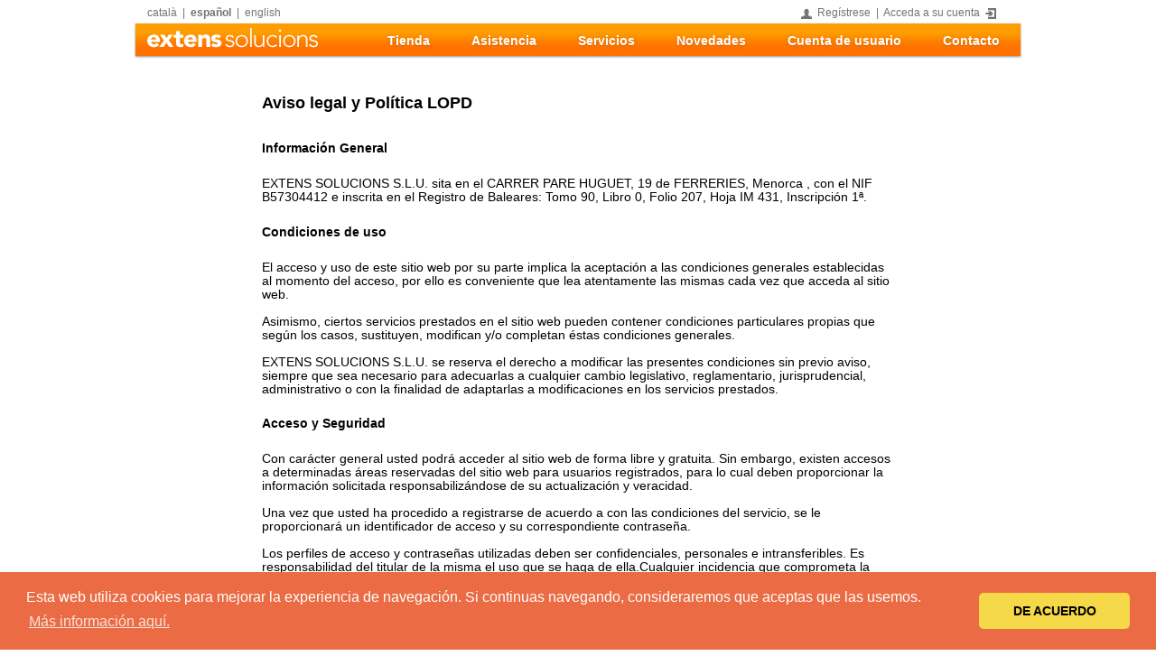

--- FILE ---
content_type: text/html; charset=utf-8
request_url: https://extens.info/es/aviso-legal-y-politica-lopd
body_size: 4649
content:
<!DOCTYPE html PUBLIC "-//W3C//DTD XHTML 1.0 Transitional//EN" "http://www.w3.org/TR/xhtml1/DTD/xhtml1-transitional.dtd">
<html lang="es" xml:lang="es" xmlns="http://www.w3.org/1999/xhtml">
<head>
	<meta http-equiv="Content-Type" content="text/html; charset=utf-8" />
	<title>Extens - Política de privacidad</title>
	<meta name="description" content="Política de privacidad de la página de Extens" />
	<meta name="keywords" content="acerca de política de privacidad, LOPD, legal, extens, extens solucions, informática, tienda on-line, reparaciones, ordenadores, mantenimiento a empresas, equipos pc, diseño gráfico, ventas, servidores a medida, cursos y formación, páginas web, más servicios, blog extens, productos, Menorca, Ferreries, España, Islas baleares, linux, macintosh, mac, windows, extens, extensxop, xop, extensxop.com, extenssolucions, extens solucions, extens.info, www.extens.info, extenssolucions.com, extens.org" />
	<meta name="geo.region" content="ES-PM" />
	<meta name="geo.placename" content="Europe, Spain, Balearic Islands, Menorca, Ferreries" />
	<meta name="publisher" content="Extens Solucions SL" />
	<meta name="robots" content="index,follow" />
	<meta property="og:type" content="website" />
	<meta property="og:title" content="Extens - Política de privacidad"/>
	<meta property="og:description" content="Política de privacidad de la página de Extens"/>
	<meta property="og:site_name" content="Extens Solucions"/>
	<meta property="og:url" content="https://www.extens.info/"/>
	<meta property="og:locale" content="es">
	<meta property="og:image" content="https://www.extens.info/cover.jpg"/>
	<!-- <link href='http://fonts.googleapis.com/css?family=Open+Sans' rel='stylesheet' type='text/css'> -->
	<link rel="stylesheet" type="text/css" media="all" href="https://extens.info/apps/web/views/html/css/common.css?r=2012081401" />
	<link rel="stylesheet" type="text/css" media="all" href="https://extens.info/apps/web/views/html/css/extra.css?r=2012081401" />
	<link rel="stylesheet" type="text/css" media="all" href="https://extens.info/apps/web/views/html/css/fancybox.css?r=2012081401" />
		<!--[if lt IE 7]>
	<link rel="stylesheet" type="text/css" media="all" href="https://extens.info/apps/web/views/html/css/ie6.css?r=2012081401" type="text/css" />
	<![endif]-->
	<!--[if IE 7]>
	<link rel="stylesheet" type="text/css" media="all" href="https://extens.info/apps/web/views/html/css/ie7.css?r=2012081401" type="text/css" />
	<![endif]-->
	<!--[if gte IE 7]>
	<link rel="stylesheet" type="text/css" media="all" href="https://extens.info/apps/web/views/html/css/ie7+.css?r=2012081401" type="text/css" />
	<![endif]-->
		<script type="text/javascript" charset="utf-8" src="https://extens.info/common/libs/jquery/jquery-1.2.6.js?r=1216764028"></script>
	<script type="text/javascript" charset="utf-8" src="https://extens.info/common/libs/jquery/jquery.fancybox-1.2.1.pack.js?r=1216764028"></script>
	<script type="text/javascript" charset="utf-8" src="https://extens.info/common/libs/jquery/jquery.easing-1.3.js?r=1216764028"></script>
	<script type="text/javascript" charset="utf-8" src="https://extens.info/common/libs/jquery/jquery.rating.js?r=1216764028"></script>
	<script type="text/javascript" charset="utf-8" src="https://extens.info/common/libs/jquery/jquery.lazyload.js?r=1216764028"></script>
			<script type="text/javascript" charset="utf-8" src="https://extens.info/apps/web/views/html/jsc/common.js?r=2012081401"></script>
		
		<link rel="shortcut icon" type="image/x-icon" href="https://extens.info/apps/web/views/html/images/favicon.ico" />
		<link rel="Bookmark" title="Portada" href="https://extens.info" />
</head>
<body>
	<div id="topbar">
		<p>
			<span class="lang">
							<a href="https://extens.info/ca/portada" hreflang="ca">català</a>
				&nbsp;<span>|</span>&nbsp;
				<a href="https://extens.info/es/portada" hreflang="es" class="selected">español</a>
				&nbsp;<span>|</span>&nbsp;
				<a href="../../../../en/services" hreflang="es">english</a></span>
							<span class="user">
			<img src="https://extens.info/apps/web/views/html/images/user-cart.png" alt="Icono de usuario" />&nbsp;
			<!--&nbsp;<span>|</span>&nbsp;-->
						      <a href="https://extens.info/es/cuenta/crear">Regístrese</a>
			      &nbsp;<span>|</span>&nbsp;
			      <a href="https://extens.info/es/cuenta">Acceda a su cuenta</a>
			      &nbsp;<img src="https://extens.info/apps/web/views/html/images/login.jpg" alt="Acceda a su cuenta" />
						</span>
		</p>
	</div>
	<div id="menu">
				<div id="logo">
			<a href="https://extens.info/es/portada" title="Portada">
				<img alt="Extens" src="https://extens.info/apps/web/views/html/images/logo-extens.png" width="189" height="23" />
			</a>
				</div>
		<ul>
			<li class="contact"><a href="https://extens.info/es/contacto">Contacto</a></li>
			<li class="myaccount"><a href="https://extens.info/es/cuenta">Cuenta de usuario</a></li>
			<li class="blog"><a href="https://extens.info/blog">Novedades</a></li>
			<li><a href="https://extens.info/es/servicios">Servicios</a></li>
			<li><a href="https://extens.info/es/asistencia">Asistencia</a></li>
			<li class="shop"><a title="Extens XOP" name="ExtensXOP" href="https://extens.info/es/xop">Tienda</a></li>
		</ul>
	</div>

	<!-- Cookie banner -->	
			<link rel="stylesheet" type="text/css" href="https://extens.info/apps/web/views/html/css/cookieconsent.min.css" />
		<script src="https://extens.info/apps/web/views/html/jsc/cookieconsent.min.js"></script>
		<script>
			window.addEventListener("load", function(){
			window.cookieconsent.initialise({
			  "palette": {
			    "popup": {
			      "background": "#eb6c44",
			      "text": "#ffffff"
			    },
			    "button": {
			      "background": "#f5d948"
			    }
			  },
			  "theme": "classic",
			  "content": {
			    "message": "Esta web utiliza cookies para mejorar la experiencia de navegación. Si continuas navegando, consideraremos que aceptas que las usemos.",
			    "dismiss": "DE ACUERDO",
			    "link": "Más información aquí.",
			    "href": "https://extens.info/es/aviso-legal-y-politica-lopd"
			  }
			})});
		</script>
	<div class="wrapper top-space-min">
	<div id="clean-content">
		<h1>Aviso legal y Política LOPD</h1>
		<br />
				<h2>Información General</h2>
		<p>
			EXTENS SOLUCIONS S.L.U. sita en el CARRER PARE HUGUET, 19 de FERRERIES, Menorca , con el NIF B57304412 e inscrita en el Registro de Baleares: Tomo 90, Libro 0, Folio 207, Hoja IM 431, Inscripción 1ª.
		</p>
		<h2>Condiciones de uso</h2>
		<p>
			El acceso y uso de este sitio web por su parte implica la aceptación a las condiciones generales establecidas al momento del acceso, por ello es conveniente que lea atentamente las mismas cada vez que acceda al sitio web.<br/><br/>Asimismo, ciertos servicios prestados en el sitio web pueden contener condiciones particulares propias que según los casos, sustituyen, modifican y/o completan éstas condiciones generales.<br/><br/>EXTENS SOLUCIONS S.L.U. se reserva el derecho a modificar las presentes condiciones sin previo aviso, siempre que sea necesario para adecuarlas a cualquier cambio legislativo, reglamentario, jurisprudencial, administrativo o con la finalidad de adaptarlas a modificaciones en los servicios prestados.
		</p>
		<h2>Acceso y Seguridad</h2>
		<p>
			Con carácter general usted podrá acceder al sitio web de forma libre y gratuita. Sin embargo, existen accesos a determinadas áreas reservadas del sitio web para usuarios registrados, para lo cual deben proporcionar la información solicitada responsabilizándose de su actualización y veracidad.<br/><br/>Una vez que usted ha procedido a registrarse de acuerdo a con las condiciones del servicio, se le proporcionará un identificador de acceso y su correspondiente contraseña.<br/><br/>Los perfiles de acceso y contraseñas utilizadas deben ser confidenciales, personales e intransferibles. Es responsabilidad del titular de la misma el uso que se haga de ella.Cualquier incidencia que comprometa la confidencialidad de su contraseña debe ser inmediatamente comunicada a EXTENS SOLUCIONS S.L.U.
		</p>
		<h2>Responsabilidad</h2>
		<p>
			EXTENS SOLUCIONS S.L.U. se exime de la responsabilidad sobre los comentarios u opiniones realizados por los usuarios de los servicios proporcionados en el sitio web. Estos pertenecen exclusivamente a los usuarios que efectúen dichas declaraciones y en ningún caso se entenderá que proceden de EXTENS SOLUCIONS S.L.U.<br/><br/>EXTENS SOLUCIONS S.L.U.  no se responsabiliza de la información contenida en páginas web de terceros a las que se pueda acceder a través de enlaces del sitio web.Estos enlaces son incluidos por los usuarios y su función es informar sobre la existencia de otras fuentes de información en Internet, en ningún caso supone sugerencia, invitación o recomendación sobre los mismos. Por todo ello, no EXTENS SOLUCIONS S.L.U.  será responsable del resultado obtenido a través de dichos enlaces hipertextuales.	
		</p>
		<h2>Protección de Datos</h2>
		<p>
			En el marco del cumplimiento de la legislación vigente, recogida en la Ley Orgánica 15/1999, de 13 de diciembre, sobre protección de Datos de Carácter Personal (LOPD), cuyo objeto es garantizar y proteger, en lo que concierne al tratamiento de los datos personales, las libertades y derechos fundamentales de las personas físicas, y especialmente de su honor e intimidad personal, EXTENS SOLUCIONS S.L.U. informa a los usuarios de que:<br/><br/>A los efectos de lo previsto en la Ley Orgánica 15/1999, de 13 de diciembre, de Protección de Datos de Carácter Personal (LOPD), EXTENS SOLUCIONS S.L.U. informa a los usuarios del sitio web acerca de su política de protección de datos de carácter personal en caso de que el usuario los proporcione con ocasión de la suscripción o alta en algunos de los servicios ofrecidos por EXTENS SOLUCIONS S.L.U.<br/><br/>Los Datos Personales recogidos podrán incorporarse a un fichero mixto que, de conformidad con la LOPD, será procesado exclusivamente para la finalidad  el mantenimiento de la relación contractual que en su caso se establezca con EXTENS SOLUCIONS S.L.U. así como el desempeño de las tareas de información, formación, comercialización (tarea esta última siempre identificada como tal) y otras actividades propias de la empresa.<br/><br/>Los datos de carácter personal serán tratados con el grado de protección adecuado, de acuerdo con lo establecido en la legislación vigente y demás legislación aplicable, tomándose las medidas de seguridad necesarias para evitar su alteración, pérdida, tratamiento o acceso no autorizado por parte de terceros que lo puedan utilizar para finalidades distintas para las que han sido solicitados al Usuario. El Responsable de los ficheros y quienes intervengan en cualquier fase del tratamiento de datos están obligados a guardar el debido secreto profesional.<br/><br/>Se entenderá que el Usuario acepta las condiciones establecidas al pulsar el botón "ENVIAR" que se encuentra en los formularios de recogida de datos.<br/><br/>El Usuario responderá, en cualquier caso, de la veracidad de los datos facilitados, reservándose a EXTENS SOLUCIONS S.L.U. el derecho a excluir de los servicios registrados a todo Usuario que haya facilitado datos falsos, sin perjuicio de las demás acciones que procedan en Derecho.
		</p>
		<h2>Ley Aplicable y Juridiscción</h2>
		<p>
			Las prestaciones de servicios de este sitio Web y los requisitos legales exigidos para el mismo, se encuentran regulados en la correspondiente normativa comunitaria y en la legislación española vigente aplicable, quedando atribuida jurisdicción a los tribunales españoles en caso de posibles controversias.
		</p>
		<h2>Ejercicio de los Derechos de Acceso, Rectificación, Cancelación y Oposición</h2>
		<p>
		Por último, le informamos que tiene el derecho  de ejercer sus derechos de acceso, rectificación y cancelación de los datos contenidos en los ficheros, cuya responsabilidad corresponde a EXTENS SOLUCIONS S.L.U. sita en el CARRER PARE HUGUET, 19 de FERRERIES, Menorca
		</p>
			</div>
</div>
	
	<div id="footer" class="lineseparator">
		<!--<p>
			<span class="feed">
							<a href="https://www.extens.info/blog/feed/" class="rss"></a>
				<a name="fb_share" type="button" href="http://www.facebook.com/sharer.php">Comparte</a><script src="http://static.ak.fbcdn.net/connect.php/js/FB.Share" type="text/javascript"></script>
				<a href="http://twitter.com/share" class="twitter-share-button" data-count="none" data-lang="es">Tweet</a><script type="text/javascript" src="http://platform.twitter.com/widgets.js"></script>
						</span>
		</p>-->
		<p><strong>&copy; 2005-2026 - Extens Solucions S.L.U.</strong></p>
		<p>
			<a href="https://extens.info/es/sobre-extens-solucions">Sobre nosotros</a>
			<span class="sep">|</span>
			<a href="https://extens.info/es/aviso-legal-y-politica-lopd">Aviso legal y LOPD</a>
			<span class="sep">|</span>
			<a href="https://extens.info/es/terminos-y-condiciones-generales">Términos y condiciones generales</a>
			<span class="sep">|</span>
			<a href="https://extens.info/es/xop">Tienda de informàtica XOP!</a>
			<span class="sep">|</span>
			<a href="https://extens.info/es/asistencia">Asistencia técnica</a>
			<span class="sep">|</span>
			<a href="https://extens.info/es/backup">Copias de seguridad y Backup</a>
			<span class="sep">|</span>
			<a href="https://extens.info/es/webdesign">Diseño y desarrollo de páginas web</a>
			<span class="sep">|</span>
			<a href="https://extens.info/es/host">Servicio de hosting</a>
		</p>
		<p>
			<a href="">Empesa inscrita en el registro mercantil de Menorca tomo 90, libro 0, Folio 207, Hoja IM 4315 - Inscripción 1ª - C.I.F B57304412</a>
		</p>
	</div>
</body>
</html>


--- FILE ---
content_type: text/css
request_url: https://extens.info/apps/web/views/html/css/common.css?r=2012081401
body_size: 12684
content:
/*
*  Developed by lluis
*/
html{ width:100%; height:100%; margin:0; padding:0; }

body{ font-family: Helvetica, Arial, sans, sans-serif; width:984px; height:auto; font-size:105%; font-style: normal; line-height:normal; 
	font-weight: normal; font-variant: normal;  margin:0; background:#FFFFFF;  margin:0 auto 0 auto; text-align:left; }

body.background-grey { font-family: Helvetica, Arial, sans-serif; width:984px; height:auto; font-size:100%; font-style: normal; line-height:normal;font-weight: normal; font-variant: normal;  margin:0; background:#e7e7e7;  margin:0 auto 0 auto; text-align:left; }	
	
h1{ color:#000000; font-size:1.3em; font-weight:bold; margin:0; padding:4px 0 6px 0; }

a{ color:#F26522; text-decoration:none; cursor:pointer; }

a:hover{ text-decoration:underline; }

div.wrapper{ font-size:0.82em; }

.top-space-min{ margin:0px 0 25px 0; }

.top-space-med{ margin:24px 0 10px 0; }

.top-space-big{ margin:38px 0 10px 0; }

.left{ float:left; }

.right{ float:right; }

.vtop{ vertical-align:top; }

.orange{ background:url(../images/or-line.png) bottom left repeat-x; }

.oranged{ background:url(../images/or-lined.png) bottom left repeat-x; }

hr.orange, hr.oranged{ display:block; border:none; height:2px; }

.red{ color:#b80000; }

.green{ color: #4f8b4c; } 

.bold{ font-weight:bold; }

.txtac{ text-align:center; }

.txtar{ text-align:right; }

.txtal{ text-align:left; }

.txtaj{ text-align: justify; }

span.uline{ text-decoration:underline; }

img{ border:none;}

a.buttongreen {
    border: 0px solid;
    moz-border-radius: 6px;
    -webkit-border-radius: 6px;
    -khtml-border-radius: 6px;
    border-radius: 6px;
    background-image: linear-gradient(bottom, rgb(98,161,8) 0%, rgb(127,234,0) 100%);
    background-image: -o-linear-gradient(bottom, rgb(98,161,8) 0%, rgb(127,234,0) 0%);
    background-image: -moz-linear-gradient(bottom, rgb(98,161,8) 0%, rgb(127,234,0) 100%);
    background-image: -webkit-linear-gradient(bottom, rgb(98,161,8) 0%, rgb(127,234,0) 100%);
    background-image: -ms-linear-gradient(bottom, rgb(98,161,8) 0%, rgb(127,234,0) 100%);
    padding:10px 15px;
    font-size: 0.95em;
    font-family: Helvetica, Arial, Verdana, Serif;
    font-weight: bold;
    color:#FFFFFF;
    text-shadow: 1px 1px 1px rgba(0,0,0, .5);
}

a.buttongreen:hover {
    color:#FFFFFF;
    text-decoration: none;
    background-image: linear-gradient(bottom, rgb(86,140,8) 0%, rgb(105,192,2) 100%);
    background-image: -o-linear-gradient(bottom, rgb(86,140,8) 0%, rgb(105,192,2) 0%);
    background-image: -moz-linear-gradient(bottom, rgb(86,140,8) 0%, rgb(105,192,2) 100%);
    background-image: -webkit-linear-gradient(bottom, rgb(86,140,8) 0%, rgb(105,192,2) 100%);
    background-image: -ms-linear-gradient(bottom, rgb(86,140,8) 0%, rgb(105,192,2) 100%);
}

a.title {
    color:#000000;
}

a.title:hover {
    text-decoration: underline;
}

/* ------------------ */

div#topbar{ width:100%; margin:0 0 0 0; font-size:0.73em; }

#topbar a{ color:#737373; }

#topbar p{ margin:0; padding:7px 0 4px 15px; color:#737373; }

#topbar span.lang a.selected{ font-weight:bold; }

#topbar span.user{ display:block; float:right; margin:0 29px; }

#topbar span.user img{ border:none; text-decoration:none; vertical-align:bottom; width:12px; height:12px; margin:0 auto 0 auto; }

div#menu{ width:100%; height:40px;  margin:0px 0 15px 0; background:url([data-uri]) top left repeat-x; }

#menu div#logo{ height:40px;  padding:5px 0 0 15px; width:133px; float:left; background:transparent url([data-uri]) top left no-repeat; }

#menu #logo img{ border:none; text-decoration:none; }

#menu div#logoxop{ height:40px;  padding:2px 0 0 15px; width:147px; float:left; background:transparent url([data-uri]) top left no-repeat; }

#menu #logoxop img{ border:none; text-decoration:none; }

#menu ul{ display:block; width:763px; height:40px; font-size:0.85em; list-style:none; margin:0 0 0 auto; background:transparent url([data-uri]) top right no-repeat; padding:0 2px 0 0; text-align:center; }

#menu ul li{ float:right; }

#menu ul li a{ text-decoration:none; color:#ffffff; display:block; font-weight: bold; text-shadow: 0px 1px 1px rgba(0,0,0,0.1), 0px 1px 6px rgba(0,0,0,0.1); height:28px; padding:11px 23px 0 23px; margin:1px 0 0 0; }

#menu ul li a:hover{ text-decoration:none; color:#ffffff; background:url(../images/bg-menu-sel.png) top right repeat-x; }

#menu ul li a.selected{ background:url(../images/bg-menu-sel.png) top right repeat-x; color:#ffffff; }

#menu ul li.xop a{ text-decoration:none; color:#ffffff; display:block; height:36px; width:120px; padding:0px 0px 0 0px; margin:1px 0 0 0; background:url(../images/xop.png) center no-repeat; }

#menu ul li.xop a:hover{ text-decoration:none; color:#ffffff; background:url(../images/xop2.png) center no-repeat; }

#menu ul li.xop a.selected{ background:url(../images/xop2.png) center no-repeat; color:#ffffff; }

form{ position:relative; display: block; margin:0; padding:0; }

div.cleaner{ clear:both; height:1px; font-size:1px; border:none; margin:0; padding:0; background:transparent; }

div#footer{ width:auto; height:auto; padding:5px 0 10px 0; margin:10px 2px 0 2px; font-size:0.75em; background:url(../images/or-line.png) top left repeat-x; }

#footer p{ text-align:left; margin:6px 0 6px 0; padding:2px 0 2px 0; line-height: 1.4em; }

#footer a{ color:#737373; text-decoration:none; }

#footer a:hover{ text-decoration: underline; }

#footer span.unsuscribe, #footer span.lang{ display:block; float:right; }

#footer span.wordpress{ float:right; font-weight:bold; color:#000000; }

#footer span.wordpress a{ color:#000000; }

#footer span.sep{ padding:0 3px 0 3px; color:#737373; }

#footer span.lang a{ color:#000000; }

#footer span.lang a.selected{ font-weight:bold; }

#footer span.lang a:hover{ font-weight:bold; }

#footer span.feed{ display:block; float:right; font-size:2em; width:215px; margin: 5px 0 0 0;}

#footer a.rss{ padding: 0 0 0 45px; background: url(../images/rss.jpg) center no-repeat; }

#footer a.twitter-share-button{ padding: 0 0 0 0; }


/* ------------------ */

div.sidebar-right, div.sidebar-shop-right{ width:204px; height:auto; margin:0 4px 0 0; float:right; }

div.sidebar-shop-right .banners-left .banner-small{ width:204px; margin:10px 0 15px 0; box-shadow: 1px 1px 5px 2px rgba(0, 0, 0, 0.1); }

div.banners-left a.banner{ display:block; width:204px; padding:0; margin:14px 0 14px; overflow:hidden; }

div.banners-left a.services{ height:440px; }

div.banners-left a.blog{ height:155px; }

div.sidebar-left{ width:204px; height:auto; margin:0 4px 0 0; float:left; }

/* ------------------ */

div#cover-shop{ width:550px; margin:-25px 0 0 0; height:230px; }

div#cover-shop div.main-banner{ border:1px solid #DEDEDE; box-shadow: 1px 1px 5px 2px rgba(0, 0, 0, 0.1); background-image: -moz-linear-gradient(left, #dfdfdf 0%,#FFFFFF 45%); background: -webkit-linear-gradient(left, #dfdfdf 0%, #ffffff 45%); background: -o-linear-gradient(left, #dfdfdf 0%, #ffffff 45%); background: -ms-linear-gradient(left, #dfdfdf 0%, #ffffff 45%); background: linear-gradient(left, #dfdfdf 0%, #ffffff 45%);  }

div#cover-shop div.main-banner h1{ margin-top:12px; }

div#cover-shop div.banner-promo{ margin:2px 0 0 0; width: 550px; box-shadow: 1px 1px 5px 2px rgba(0, 0, 0, 0.1); }

div#cover-shop div#banner-main-va, div#cover-shop div#banner-main-vb{ font-size:1.3em; }

div#cover-shop ul.products-small{ margin:18px 0 0 0; }

div#cover-shop ul.products-small li{ width:174px; box-shadow: 1px 1px 5px 2px rgba(0, 0, 0, 0.1);}

div#cover-shop ul.products-small li.norm{ margin-right:10px; }

div#cover-shop div.offer4-ca, div#cover-shop div.offer4-es, div#cover-shop div.promo4-es, div#cover-shop div.promo4-ca, div#cover-shop div.new4-es, div#cover-shop div.new4-ca{ margin:-13px 0 0 138px; }



/* ------------------ */

fieldset.search{ width:366px; height:33px; margin:0 0 0 auto; padding:4px 0 0 0; text-align:right; border:none; }

fieldset.adv-search{ width:auto; height:auto; margin:0 0 0 auto; padding:8px 0 0 0; text-align:right; border:none; }

fieldset.adv-search div.criteria{ width:auto; margin:0 0 0 auto; padding:5px 15px 10px 5px; text-align:right; }

.search img, .adv-search img{ vertical-align:middle; border-bottom:1px solid #fff5e4; }

.search a:hover img, .adv-search a:hover img{ border-bottom:1px solid #000000; }

.search input, .adv-search input{ vertical-align:middle; }

/*.search input.field{ font-size-adjust:none; height:12px;  margin:0 0 0 7px; width:180px; }

.adv-search input.field{ font-size-adjust:none; height:12px;  margin:0 0 0 7px; width:185px; }

.adv-search select{ font-size-adjust:none;  margin:0 0 0 7px; width:120px; }*/

.search input.field{ font-size-adjust:none; height:12px;  margin:0 0 0 7px; width:180px; }

.adv-search input.field{ font-size-adjust:none; height:12px;  margin:0 0 0 7px; width:185px; }

.adv-search select{ font-size-adjust:none;  margin:0 0 0 7px; width:120px; }

.adv-search label{ font-size:0.94em; padding:0 10px 0 20px; }

.search input.button{ margin:0 10px 0 4px; }

.adv-search input.button{ margin:0 0px 0 10px; }

.adv-search div#help-info{ width:678px; border:1px solid #dddddd; margin:12px 0 6px auto; text-align:right; padding:10px; color:#666666; display:none; }

.adv-search a#show-help{ cursor:pointer; }

.adv-search div#help-info a#hide-help{ padding:10px 10px 8px 0; display:block; cursor:pointer; }

#help-info ul{ margin:0; padding:0 0 0 15px; text-align:left; list-style:disc; }

#help-info ul li{ margin:0; padding:10px 0 10px; }

#help-info ul li dl{ padding:10px 0 5px 10px; margin:0; }

#help-info ul li dl dt{ padding:0 0 5px 0; margin:0; }

#help-info ul li dl dd{ padding:0; margin:0; }

ul#result{ list-style:none; display:block; margin:0; padding:0 0 20px 20px; width:auto; }

ul#result li{ padding:10px 0 10px 0; height:90px; }

ul#result li a{ display:block; width:auto; padding:8px 0 8px 0; height:auto; height:90px; border:1px solid #ffffff;  border-bottom:1px dotted #ffad63;  }

ul#result li a:hover{ text-decoration:none; border:1px solid #ffad63; }

ul#result li span{ display:block; height:auto; float:left; background-color:transparent; color:#000000; }

ul#result li span.p{ color:#666666; font-size:1em; padding-top:4px; line-height:1.3em; height:3.9em; overflow:hidden; width:auto; }

ul#result li span.col0{ width:100px; padding:10px 0 0 10px; text-align:left; }

ul#result li span.col1{ width:350px; padding:10px 10px 0 20px; }

ul#result li span.col2{ width:100px; padding:30px 0 0 0; text-align:center; }

ul#result li span.col2 span { display:inline; padding:0; margin:0; float:none; }

ul#result li span.green { font-weight:bold; color:#6db777; }

ul#result li span.col3{ width:140px; padding-top:26px; }

ul#result li span.col3 span{ float:none; }

ul#result li span.price{ color:#ff7800; font-size:1.4em; font-weight:bold; text-align:center; }

ul#result li span.oldprice{ font-size:1.1em; color:#e70001; font-weight:bold; text-decoration:line-through; text-align:center; }

ul#result li span.stock{ width:25px; height:7px; display:block; margin:6px auto 0 auto; padding:10px 0 0 0; float:none; background-position:top left; }

p.notfound{ font-weight:bold; width:80%; margin:0 auto 0 auto; text-align:center; padding:100px 0 10px 0; }

ul#criteria{ margin:0 auto 0 auto; width:400px; padding:10px 0 0 80px; }

ul#criteria li{ margin:0; padding:4px 0 4px 0; }

/* ------------------ */

div.box-cover{ width:982px; height:360px; background:url(../images/pic-cover-offer.jpg) top left no-repeat; margin:0 auto; border: 1px solid #d8d8d8; box-shadow: 1px 1px 5px 2px rgba(0, 0, 0, 0.1) }

.box-cover fieldset.search{ background:url(../images/bg-search.png) top left no-repeat; }

div.box-orange{ background-color:#fff5e4; border:1px solid #dddddd; }

.box-orange h2{ width:auto; margin:-1px -1px 0 -1px; color:#5e0200; padding:4px 15px 0 15px; height:25px; background:url(../images/bg-title-box.png) top left repeat-x; font-size:100%; }

.box-orange ul{ list-style:none; width:auto; height:auto; margin:0; padding:8px 1px 10px 14px; }

.box-orange ul li{ padding:10px 0 10px 0; }

.box-orange ul li a{ color:#d96101; text-decoration:none; }

.box-orange ul li a:hover{ color:#d96101; text-decoration:underline; }

.box-orange ul li strong{ display:block; background:url(../images/arrow-box.png) center right no-repeat; width:100%; }

.box-servicesleftbanners ul{ list-style:none; width:auto; height:auto; margin:10px; padding:0px 0px 0px 0px; }

.box-servicesleftbanners ul li{ padding:0px 0 10px 0; }


div.blog{ width:198px; }

.blog h3{ padding:10px 5px 5px 8px; margin:0; font-size:1em; }

.blog h3 a{ color:#000000; }

.blog hr.orange{ background:none; }

.blog p{ padding:5px 5px 5px 8px; margin:0;  }

.blog p a{ color:#000000; } 

/* -------cover-------- */

div#services{ width:212px; float:left; height:280px; }

div#services2{ width:212px; float:left; height:53px; }

div#main-news{ width:100%; height:auto; }

#main-news h2{font-size: 1.2em;}

#main-news h3{ width:auto; padding:15px 0 0 15px; color:#000000 ; font-weight: bold; margin:0; font-size:0.95em; height:1.2em; overflow:hidden; }

#main-news h3 a{ color:#000000; text-decoration:none; }

#main-news h3 a:hover{ text-decoration:underline; }

#main-news p{ padding:2px 0 15px 15px; margin:2px 0 2px 0; color:#515151; line-height: 1em; font-size: 0.8em; }

#main-news p a{ color:#515151; text-decoration:none; }

#main-news p a:hover{ text-decoration:underline; }

/* Pàgina principàl versió anglès*/

#services-home-eng h1{ color:#000000; font-size:2.2em; padding: 25px 0 0 0; font-weight: bold; text-align: left; }

#services-home-eng h2{ color:#454545; font-size:1.3em; margin:0 auto; padding-top: 5px; font-weight: normal; text-align: left; line-height:142%;}

#services-home-eng h3 { color:#000000; font-size:1.4em; padding:20px 0 0 0; font-weight: bold; text-align: center; }

#services-home-eng p { font-weight: normal; font-size: 1em; padding:0 20px; margin:10px 0 10px 0; color:#454545;}

#services-home-eng ul { font-size: 1.2em; font-weight: normal; list-style: none; line-height: 24px;}

.banner-central-eng {display: table; margin:0 auto; width:984px; text-align:center; padding: 0px 0 10px 0; font-family:Helvetica, Sans-Serif; font-style:normal; font-weight:bold; font-size:1.1em; color:#000000; }

.banner-central-eng img {padding: 10px 20px 50px 10px;}

.banner2-eng img {padding:0 10px 30px 10px;}

.banner-central-eng h3{font-weight:normal; color:#555555; font-size:1em; text-align:left; padding: 0 20px; line-height:1.2em; margin:0px;}

.banner-central-eng a {text-decoration: none; }

.banner2-eng{ float:left; width:32%; height:335px; background-color:#f0f0f0; border:solid 1px #d8d8d8; box-shadow: 1px 1px 5px 2px rgba(0, 0, 0, 0.1); margin-right: 16px;}

.banner3-eng{ float:left; width:32%; height:335px; background-color:#f0f0f0; border:solid 1px #d8d8d8; box-shadow: 1px 1px 5px 2px rgba(0, 0, 0, 0.1); margin-right: 16px;}

.banner4-eng{ float:left; width:32%; height:335px; background-color:#f0f0f0; border:solid 1px #d8d8d8; box-shadow: 1px 1px 5px 2px rgba(0, 0, 0, 0.1);}

.banner-computer-support{ background-color:#f0f0f0; border:solid 1px #d8d8d8; box-shadow: 1px 1px 5px 2px rgba(0, 0, 0, 0.1); border: 1pt solid #d8d8d8; margin: 0 auto 15px auto; width: 978px; height: 280px; }

.banner-computer-support img{float:left; margin:0 0 -17px -45px; padding-right: 40px;}

.callus {background: url(../images/callus.png) no-repeat; position:relative; clear:both ;top:-200px; left: 700px; width:232px; height: 186px; text-align:center; padding-top:25px; margin-right: 50px;}

.callus h3 {padding:5px !important; margin:15px 0 0 0 !important; }

.callus p {padding:0px !important; margin:0px !important; font-family: Georgia, Serif; font-style: italic; color:#FF7000 !important; font-size: 1.8em !important;}

.callus a {margin: 0 auto;}

.banner-other-services-eng{ width:978px; height: auto; font-family:Georgia, Serif; font-style:italic; font-weight:normal; text-align: center; margin:10px 0 10px 0; padding:5px 0 0 0; }

.banner-other-services-eng a {margin: 0 auto; padding-bottom: 15px;}

.banner-other-services-eng p {padding: 0 0 12px 0; margin: 0; font-size: 1.2em;}

.banner-other-services-eng h2 {margin:5px 0;}

/*------------------------*/

div#service-support{ width:315px; height:300px; margin:0 16px 0 0; float:left; background-color:#f0f0f0; border:solid 1px #d8d8d8; background-image: url(../images/headphones-cover.png); box-shadow: 1px 1px 5px 2px rgba(0, 0, 0, 0.1); }

#service-support h2{ margin:20px 0 0 60px;}

#service-support p{ margin:10px 0 0 73px; padding-bottom: 30px; font-size: 1.1em;}

#service-support a {margin-left: 71px;}

div#service-backup{ width:315px; height:300px; margin:0 16px 0 0; float:left; border:solid 1px #d8d8d8; box-shadow: 1px 1px 5px 2px rgba(0, 0, 0, 0.1); text-align:center; background: #f0f0f0 url(../images/woman-cover.png) bottom center no-repeat; }

#service-backup h2{ margin:20px 0 0 0;}

#service-backup p{ margin: 10px 0 0 0; font-size: 1.1em; padding: 0 10px 30px 0;}


/* ------------------ */

div#login-form{ width:204px; height:110px; }

div.sidebar-shop-right #login-form{ margin:10px 0 15px 0; box-shadow: 1px 1px 5px 2px rgba(0, 0, 0, 0.1);}

#login-form fieldset{ text-align:right; border:none; line-height:2.25em; font-size:1em; margin:0 5px 0 0; }

#login-form fieldset label{ font-weight:normal; color:#000000; padding:0 10px 0 0; margin:0; vertical-align:middle; }

#login-form fieldset input#username, #login-form fieldset input#password{ width:115px; height:1em; vertical-align:middle; }

#login-form fieldset input.button{ background:#fff5e4 url(../images/arrow-small-lg.png) 100% 20% no-repeat; border:none; cursor:pointer; text-align:right; 
	font-weight:bold; display:block; float:right; margin:1px 0 0 0; padding:0 18px 4px 0; height:18px; font-weight:bold; width:auto; min-height:14px; }
	
#login-form fieldset input.button:hover{ text-decoration:underline; background:#fff5e4 url(../images/arrow-small-lg-over.png) 100% 20% no-repeat; border:none; }
	
#login-form h2.txtac{ text-align:center; }

/* ------------------ */

div#contact-form{ width:600px; height:auto; padding:4px 0 0 24px; }

div#not-found, div#no-session{ width:600px; height:auto; padding:30px 0 0 44px; text-align:center; }

div#no-session{ padding-top:50px; }

div#not-found h1,  div#no-session h1{ padding-bottom:12px; text-align:center; }

#not-found ul{ margin:0 0 0 40px; padding:0 0 10px 100px; list-style:square; text-align:left; width:auto; }

#not-found ul.subjects{ color:#FF7800; }

#not-found ul li{ margin:0; padding:2px 0 2px 0; }

#not-found fieldset.search{ width:auto; text-align:left; margin:0 0 0 120px; padding:10px 0 6px 0; height:auto; }

#not-found p.sub{ text-align:left; padding-left:100px; }

#not-found p.search a{ margin:6px 0 0 0; display:block; text-align:left; padding-left:127px; }

/* ------------------ */

div#company-info{ width:204px;}

div.vcard{ padding:8px 12px 8px 12px; }

.vcard h4{ margin:0; padding:0 0 6px 0; font-size:100%; font-weight:bold; }

.vcard p{ margin:0 0 4px 0; padding:0 0 10px 0; }

.vcard p span{ display:block; }

#contact-form form{ display:block; margin:0; padding:0; }

#contact-form fieldset{ margin:20px 0 0 0; padding:0; border:none; }

#contact-form p{ margin:0; padding:10px 0 10px 0; }

#contact-form form fieldset label{ font-weight:bold; padding:0 10px 6px 0; display:block; }

#contact-form form fieldset select{ width:300px; margin:0; }

#contact-form form fieldset input.field{ width:300px; margin:0; }

#contact-form form fieldset textarea{ width:400px; margin:0; }

#contact-form form fieldset label#caption-lopd{ font-weight:normal; display:block; padding:0 0 0 0px; margin:0px 0 0 10px; color:#666666; width:400px; }

#contact-form form fieldset input.lopd{ width:auto; padding:0; margin:5px 0 0 0; vertical-align:middle; display:block; float:left; }

#contact-form form input.button{ min-width:100px; width:auto; margin:5px 10px 0 0; }

/* ------------------ */

div#services-content{ margin:0 2px 0 auto; padding:0 0 0 0; height:auto; width:760px; min-height:560px; height:auto !important; height:560px; /*background:#ffffff url(../images/bg-grey.png) top left repeat-x; */ }

div#services-content div.header{ width:760px; height:330px; }

div#services-content div.header img{ display:block; position: absolute; z-index:0; width:760px; height:330px; }

div#services-content div.header div.titles{ display:block; position: absolute; z-index:1; width:300px; height:auto; }

div#services-content div.header div.titles h1{ font-size:1.4em; font-weight:bold; margin:0; padding:0; }

div#services-content div.header div.titles h2{ font-size:1em; font-weight:normal; margin:0; padding:8px 0 0 0; line-height:1.4em; }

div#services-content div.header div.white h1, div#services-content div.header div.white h2{ color:#ffffff; }

div#services-content div.header div.black h1, div#services-content div.header div.black h2{ color:#000000; }

div#services-content div.headermserv{ width:760px; height:186px; }

div#services-content div.headermserv img{ display:block; position: absolute; z-index:0; width:760px; height:186px; }
	
#services-content h2{ color:#ff7800; font-size:100%; margin:14px 0 0 0; padding:14px 0 0 0; }

#services-content p{ padding:5px 0 4px 0; color:#454545; line-height:142%; }

#services-content p.more{ color:#ff7800; margin:4px 0 2px 0; padding:8px 0 4px 0; line-height: 2.4em; }

#services-content p.more br{ line-height:3em; }

#services-content h3{ color:#000000; font-size:108%; margin:10px 0 0 0; padding:15px 0 0 0; }

#services-content h3.sep{ padding-top:25px; }

#services-content ul{ color:#454545; margin:5px 0 5px 0; padding:0 0 0 16px; list-style-type: disc; }

#services-content ul li{ padding:2px 0 2px 2px; margin:0; line-height:1.4em;}

#services-content ul li.services{ padding:2px 0 16px 2px; margin:0; line-height:1.4em;}

div#services-content div.col{ width:90%; float:left; padding:10px 20px 25px 35px; }

div#services-content div.cola{ width:40%; float:left; padding:10px 20px 25px 35px; }

div#services-content div.colb{ width:40%; float:right; padding:10px 20px 25px 35px; }

/* ------------------ */

div#services2-content-home{ margin:0 2px 0 auto; padding:0; height:auto; width:auto; min-height:500px; height:auto !important; height:560px; background-color:#f0f0f0; border-radius: 10px; border:solid 1px #d8d8d8; font-family:Helvetica, Sans-Serif; font-size: 1em; font-style:italic; color:#000000; }

div#services2-content-home h1{font-size: 2.6em; font-style:normal; font-weight:bold; color:#000000; padding:60px 0 0 0;}

div#services2-content-home h2{font-size: 1.4em; font-style:normal; font-weight:normal; color:#555555; line-height: 1.3em; margin:10px;}

#services-home { padding-top:10px;background-image: linear-gradient(bottom, rgb(255,255,255) 0%, rgb(240,240,240) 100%); background-image: -o-linear-gradient(bottom, rgb(255,255,255) 0%, rgb(240,240,240) 0%); background-image: -moz-linear-gradient(bottom, rgb(255,255,255) 0%, rgb(240,240,240) 100%); background-image: -webkit-linear-gradient(bottom, rgb(255,255,255) 0%, rgb(230,230,230) 100%); background-image: -ms-linear-gradient(bottom, rgb(255,255,255) 0%, rgb(240,240,240) 100%); border-radius: 10px; height:470px;}

div#services-home h1{ color:#000000; font-size:2.8em; padding: 20px 0 0 0; font-weight: bold; text-align: center; }

div#services-home h2{ color:#454545; font-size:1.3em; margin:0 auto; padding:7px 0 10px 0; font-weight: normal; text-align: center; line-height:142%;}

div#services-home h3 { color:#000000; font-size:1.4em; padding:20px 0 0 0; font-weight: bold; text-align: center; }

div#services-home p { font-weight: normal; font-size: 1em; padding:0 20px; margin:10px 0 30px 0;}

div.banner-central {display: table; margin:0 auto; width:984px; text-align:center; padding:20px 0 40px 0; font-family:Helvetica, Sans-Serif; font-style:normal; font-weight:bold; font-size:1.1em; color:#000000; float: left; }

div.banner-central img {padding:0px 20px 30px; text-align: center;}

div.banner-central h2{ margin: 15px 0 5px 0;}

div.banner-central h3{font-weight:normal; color:#555555; font-size:1em; text-align:left; padding: 0 20px; line-height:1.2em; margin:0px;}

div.banner-central a {text-decoration: none; }

div.banner2{ float:left; width:32%; height:325px; border-right: solid 1px #FF7000; margin-right: 3px;padding:0 5px;}

div.banner3{ float:left; width:32%; height:325px; border-right: solid 1px #FF7000; margin-right: 3px;padding:0 5px;}

div.banner4{ float:right; width:32%; height:325px; margin-left: 0; }

div.banner-other-services{ width:100%; height: auto; font-family:Georgia, Serif; font-style:italic; font-weight:normal; background-color:#f0f0f0; border:solid 1px #d8d8d8; text-align: center; margin:10px 0 10px 0; padding:5px 0 0 0; }

div.banner-other-services a {margin: 0 auto; padding-bottom: 15px;}

div.banner-other-services p {padding: 0 0 12px 0; margin: 0; font-size: 1.2em;}

div.banner-other-services h2 {margin:5px 0;}

div#services2-content{ font-family:Helvetica; margin:0 2px 20px auto; padding:0 0 0 0; height:auto; width:auto; min-height:560px; height:auto !important; height:560px; background-image: linear-gradient(bottom, rgb(255,255,255) 0%, rgb(240,240,240) 100%); background-image: -o-linear-gradient(bottom, rgb(255,255,255) 0%, rgb(240,240,240) 0%); background-image: -moz-linear-gradient(bottom, rgb(255,255,255) 0%, rgb(240,240,240) 100%); background-image: -webkit-linear-gradient(bottom, rgb(255,255,255) 0%, rgb(230,230,230) 100%); background-image: -ms-linear-gradient(bottom, rgb(255,255,255) 0%, rgb(240,240,240) 100%); border-radius: 10px; }

div#services2-content div.header{ width:981px; height:474px; }

div#services2-content div.header img{ display:block; position: absolute; z-index:0; width:981px; height:474px; }

div#services2-content div.headerserv { width: auto; height: auto; text-align: center; }

div#services2-content div.headerserv img{ margin: 25px 0 0 0 ;}

div#services2-content div.headerserv h1{ color:#000000; font-size:2.3em; padding: 10px 0 0 0; font-weight: bold; text-align: center; }

div#services2-content div.headerserv h2{ color:#555555; font-size:1.2em; margin:0px 127px 0 127px; padding:3px 0 0 0; font-weight: normal; text-align: center; }

div#services2-content div.headerserv h3{ color:#f26522; font-size:1.2em; font-weight:bold; margin:10px 0 0 0; }

div#services2-content div.headerserv p{ color:#000000; font-size:1.05em; margin:0px; line-height:1.3em; }

div#services2-content div.headerserv p.usb{ color:#000000; font-size:0.8em; margin:0px; }

div#services2-content div.serv-cola{ width: 580px ; float:left; padding: 50px 20px 20px 45px; }

div#services2-content div.serv-colb{ width: 310px ; float:right; padding: 50px 10px 20px 0px; }

div#services2-content div.serv-cola1{width:230px; float: left;}

div#services2-content div.serv-cola2{width:322px; float: right; margin-bottom:30px; }

h2.body{ font-family:Georgia, Serif; font-style:italic; font-size:1.6em; color:#F26522; text-align:left; margin:0px;  }

p.body{ text-align:left; padding: 10px;}

div.backup-feat ul{ list-style: none; text-align:center; margin:0px; padding:10px 0 0 40px; display: block;}

div.backup-feat li{ width: 200px; text-align:left; min-height:240px; display:inline-block; vertical-align:top; padding:0 15px; }

ol.backup-feat-list{ list-style-type:arabic-numbers; text-align:left; margin:0; padding:0 20px; font-size:1.4em; line-height:1.3em; font-family:Georgia; font-style:italic; color:#444444;}

li.backup-feat-list{margin:.9em;}

div.backup-background {background: url(../images/backup-background.png) top left no-repeat; height:979px;}

div.backup-contact{border:1px solid; border-color:#F26522; background-color:#fbccae; width:100%; height: auto; margin-top:30px;}

div.backup-contact-column {border:1px solid; border-color:#F26522; background-color:#fbccae; width:305px; height:150px; padding:0 0 20px 0; margin:0 0 30px 0;}

div#services2-content div.colserva{ width: 580px ; float:left; margin-top: 40px; padding: 0px 20px 20px 45px; }

div#services2-content div.colservb{ width: 310px; float:right; margin-top: 40px; padding: 0px 10px 20px 15px; }

div#services2-content div.colservb div.pic {text-align: right; padding: 0 0 10px 0;}

div#services2-content div.colservb div.nod32 img{ margin: 15px 0 0 0;}

div#services2-content div.colservb div.extensfix img{ text-align: right; }

div#services2-content div.colservb div.signup img { text-align: center; }

div#services2-content div.price {width:auto; height:auto;}

div#services2-content div.price img {margin-top:20px; padding:10px 75px 0px 0;}

div#services2-content div.price a {margin:0px; padding:0px 0px 0px 0;}

div#services2-content table { border-collapse: collapse; text-align: left; }

div#services2-content th { border-style: solid; color:#FFFFFF; border-color: #FF7800; border-width: 1px; background-color: #FF7800; text-align: left; padding: 10px; font-size: 1.1em;}

div#services2-content td { border-style: solid; border-color: #FF7800; border-width: 1px; background-color: #FFFFFF; text-align: left; font-weight: bold; padding: 10px;}

div#services2-content td span { font-size: 0.9em; font-weight: normal;}

div#services2-content td.verd {font-size: 1.8em; color:#40AE49; background-color: #fbccae; text-align: center; font-family: helvetica, arial, verdana, sans-serif;}

div#services2-content td.verd50 {font-size: 3em; color:#40AE49;  background-color: #fbccae; text-align: center; font-family: helvetica, arial, verdana, sans-serif;}

div#services2-content td.negre {font-size: 1.1em; text-align: center; color:#000000; background-color: #fbccae; font-family: helvetica, arial, verdana, sans-serif;}

div#services2-content td.negre span {font-weight: normal;}

div#services2-content td.footer { border-style: solid; color:#FFFFFF; border-color: #FF7800; border-width: 1px; background-color: #FF7800; text-align: center; padding: 10px; font-size: 1.1em; font-family: helvetica, arial, verdana, sans-serif;padding: 10px;}

div#services2-content td.footer span {text-weight:normal;}

div#services2-content div.price img{text-align: left;}

#services2-content h1{ color:#000000; font-size:2em; margin:15px 0 0 0; padding:45px 0 0 0; font-weight: bold; text-align: center; line-height:1.2em; }

#services2-content h2{ color:#454545; font-size:1.3em; margin:0px 127px 0 127px; padding:14px 0 0 0; font-weight: normal; text-align: center; line-height:142%; }

#services2-content h3{ font-family: Georgia, Serif; color:#ff7800; font-size:1.7em; font-weight: normal; font-style: italic; text-align: left; margin-bottom: 4px; }

div#services2-content h4 { margin: 20px 35px 15px 0; text-align: left; font-weight: bold; font-size: 1.2em;} 

div#services2-content h4 span { color: #FF7800;}

#services2-content p{ padding:5px 0 4px 0; color:#000000; line-height:142%; font-size:1.1em; }

div#services2-content p.title_pic { color:#000000; font-weight: bold; font-size: 1.1em; padding:0px;}

div#services2-content div.buttonservices{ width:981px; height:325px; }

div#services2-content div.buttonservices ul li{ list-style-type: none; padding: 5px 10px; margin: 100px 200px 100px 0; position: relative;  display: inline; }

div#services2-content div.buttonservices ul.row1 { margin: 25px 0 0 0; }

div#services2-content div.buttonservices ul.row2 { margin: 150px 0 0 0; }

div#services2-content div.buttonservices ul li a{ display: inline-block; vertical-align: middle; }

div#services2-content div.buttonservices ul li a img { width:196px; height:149px; margin: 0 100px; display: inline-block; }

div#services2-content div.buttonservices a:hover img{ width:196px; height:149px; background:url(../images/shape.png) top right repeat-x; }

div#services2-content div.col{ width:90%; float:left; padding:10px 20px 25px 35px; }

div#services2-content div.cola{ width:40%; float:left; padding:10px 20px 25px 65px; }

div#services2-content div.colb{ width:40%; float:right; padding:10px 65px 25px 20px; }

div#services2-content div.background-banners {float:right; width:auto; height:auto; padding-top:20px;}

div#services2-content div.background-banners div.fonsbackup {float:left; margin-right:15px; padding: 0 0px 0 0px; width: 475px; height:138px; background: url(../images/background-backup.jpg) top left no-repeat;}

div#services2-content div.background-banners div.banner-backup {width: auto; height:auto; margin:0px; padding-top:8px;}

div#services2-content div.background-banners div.fonsportfolio {float:left; margin-right:15px; padding: 0 0px 0 0px; width: 475px; height:138px; background: url(../images/background-backup.jpg) top left no-repeat;}

div#services2-content div.background-banners div.banner-portfolio {width: auto; height:auto; margin:0px;}

div#services2-content div.background-banners h3{margin:0; padding-top:10px;}

div#services2-content div.background-banners img{padding:20px 20px 20px 10px; float:left; margin:0px;}

div#services2-content div.background-banners p{margin:0px; padding: 5px 0 15px; text-align:left;}

div#services2-content div.background-banners a {width: 171px; height: 24px; padding-top:50px; background: url(../images/button-webdesign.png) top left no-repeat; margin: auto; padding-top:1px;}

div#services2-more { width:auto; height:auto; padding:1px 0 10px 0; margin:10px 2px 0 2px; font-size:0.7em; background:url(../images/or-line.png) top left repeat-x; }

#services2-more h1{ color:#ff7800; font-size:3em; margin:14px 0 0 0; padding:14px 0 0 0; font-weight: normal; text-align: center; }

#services2-more p{ padding:0px 100px 4px 100px; color:#454545; line-height:142%; font-size: 1.7em; text-align: center; }

#services2-content div.headerserv div.colserva p{ color:#454545; font-size: 1.1em; text-align: left;}

div#services2-content hr {background-color: #FF7800; margin: 25px 0 ;display:block; border:0px; height:2px;}

div#services2-content div.colservb ul li {text-align: left; list-style-type: none; margin: 0 0 19px 0; }

div#services2-content div.colservb ul li img {padding-left: 0; vertical-align: middle; margin:auto; }

div#services2-content div.colservb ul.server li { color:#FF7800; list-style-type: disc; margin: 0px; line-height: 2em;}

div#services2-content div.colservb ul li span {font-size:1.2em; color: #000000; vertical-align: middle; padding-left: 5px; }

div#services2-content div.colservb div.fonsserver {width: 320px; height:555px; background: url(../images/background-server.png) top left no-repeat;}

div#services2-content div.colservb div.fonsserver h3 {font-size:1.5em; padding: 20px 50px 0 20px; }

div#services2-content div.colservb div.fonsserver p {font-size:1em; padding: 0px 50px 0 20px; }

div#services2-content div.colservb div.fonsclub {width: 297px; height:400px; background: url(../images/fons_xop.jpg) top left no-repeat;}

div#services2-content div.colservb div.fonsclub h3 {font-size:1.5em; padding: 50px 70px 0 20px; }

div#services2-content div.colservb div.fonsclub ul.clubxop li { list-style-type: disc; margin: 0px; line-height: 2.3em;}

div#services2-content div.colservabackup{ width: 450px ; height:500px; float:left; margin-top: 40px; padding: 0px 20px 20px 80px; }

div#services2-content div.colservbbackup{ width: 350px; height: 500px; float:right; margin-top: 60px; padding: 0px 70px 20px 0px; }

div#services2-content div.colservabackup ul li {text-align: left; list-style-type: none; margin: 0 0 19px 0; }

div#services2-content div.colservabackup ul li img {padding-left: 0; vertical-align: middle; margin:auto; }

div#services2-content div.colservabackup ul li span {font-size:1.2em; color: #000000; vertical-align: middle; padding-left: 5px;  }

div#services2-content div.colservbbackup img {margin-top:0px; }

div#services2-content div.contractil {width: 205px; height: 38px; padding:0px 0px 30px 615px;}

div#services2-content ul.host li {text-align: left; list-style-type: none; line-height: 2em; font-size: 1.1em; font-weight:normal;}

div#services2-content div.colservaweb{ width: 600px ; height: auto; float:left; margin-top: 40px; padding-left:25px;}

div#services2-content div.colservbweb{ width: 310px; height: auto; float:right; margin-top: 60px; padding: 0px 10px 20px 0px; }

div#services2-content div.colservaweb div.pla {width:350px; margin-top: 20px;}

div#services2-content div.colservaweb div.pla h3 {font-size: 1.1em; color:#000000; font-weight:bold; text-align: left; padding:0px; margin-bottom: 5px;}

div#services2-content div.colservaweb div.pla p {text-align: left; padding:0px; margin-top:10px;}

div#services2-content div.colservaweb div.preu {float:right;width:auto; height:auto;}

div#services2-content div.colservaweb div.preu img {margin-top: 30px;}

div#services2-content div.colservaweb div.info {}

div#services2-content div.colservbweb div.box {width: 300px; height: 285px; padding-top:30px; background: url(../images/fons-webdesign.png) top left no-repeat;}

div#services2-content div.colservbweb div.box h3 {text-align: center; margin:0 0 0 0;}

div#services2-content div.colservbweb div.box p {padding:0px 10px 0 10px;}

div#services2-content div.colservbweb div.box img {margin: 5px;}

div#services2-content div.colservbweb div.box a {width: 171px; height: 24px; padding-top:30px; background: url(../images/button-webdesign.png) top left no-repeat; margin: auto; padding-top:1px;}

div.support-remote {width: 235px; height: 100px;}

/* ------------------ */

div#services-signup{ margin:0 2px 20px auto; padding:0 0 0 0; height:auto; width:auto; min-height:560px; height:auto !important; height:560px; background:#ffffff url(../images/bg-grey2.jpg) top left repeat-x; }

div#services-signup div.header{ width:981px; height:474px; }

/* div#services-signup div.colserva{ width: 550px ; float:left; margin-top: 40px; padding: 0px 20px 20px 45px; } */

div#services-signup div.colserva{ width: 840px ; float:left; margin-top: 40px; padding: 0px 75px 20px 75px; }

div#services-signup div.colserva img {padding-left: 0; vertical-align: middle; margin:auto; }

div#services-signup div.colserva span {font-size:1.6em; color:#FF7800; font-weight: normal; vertical-align: middle; margin:auto; padding-left: 10px; }

div#services-signup div.colserva .button { margin:12px 0 0 45px; width:195px; height:40px; border: none; background: url(../images/button_finish.jpg) top left no-repeat; font-family: 'Helvetica,Arial', sans-serif; font-weight: bold; text-decoration: none; font-size: 1.5em; color: white; text-shadow: -2px 2px 2px rgba(0,0,0, 0.5); vertical-align: middle;}

div#services-signup div.colsignb{ width: 290px; height:auto; float:right; margin-top: 40px; padding: 0px 35px 20px 20px; }

div#services-signup div.colsignb div.box{ width:300px; height:605px; background: url(../images/box_signup.png) top left no-repeat;} 

div#services-signup div.colsignb div.box .button { margin:225px 0 0 45px; width:195px; height:40px; border: none; background: url(../images/button_finish.jpg) top left no-repeat; font-family: 'Helvetica,Arial', sans-serif; font-weight: bold; text-decoration: none; font-size: 1.5em; color: white; text-shadow: -2px 2px 2px rgba(0,0,0, 0.5); vertical-align: middle;}

div#services-signup h1{ color:#ff7800; font-size:1.6em; font-weight: normal; text-align: left; }

div#services-signup h2{ color:#ff7800; font-size:1.2em; font-weight: normal; text-align: left; padding-left: 20px;}

div#services-signup p{ color:#000000; font-size:1.2em; font-weight: normal; text-align: left; line-height: 1.5em;}

/* ------------------ */

div#services-signup div.colserva div.fieldset{ margin:auto; width:475px; overflow:hidden; padding:30px; }

div#services-signup div.colserva h1{ margin:10px 0 0 0; font-size:1.5em;}

/*div#services-signup div.colserva p{ margin:0 0 30px 0; padding:0 0 5px 0; font-size:10px; border-bottom:1px solid #cfe0e9;}
*/
 
div#services-signup div.colserva input {background:#FFFFFF; float:left; /*width:220px; height:20px;*/ margin:0 0 15px 0; padding:8px; color:#7e7e7e;font-size:1.1em; font-family: Helvetica, arial, sans-serif;}

div#services-signup div.colserva input:focus {background-color:#FFFFE0; color:#000000;}

div#services-signup div.colserva textarea:focus {background-color:#FFFFE0;}

div#services-signup div.colserva label{ padding:0 10px;}

div#services-signup div.colserva span{ font-size:10px; display:block; }

div#services-signup div.colserva #registrar{ float:left; padding:0; margin:15px 0 0 140px; background:#d0e8f7; color:#418eb6; width:185px;height:45px;}

div#services-signup div.colserva #registrar:hover{ background:#418eb6; color:#d0e8f7;}

div#services-signup div.colserva input,#registrar{ -moz-border-radius:10px; -webkit-border-radius:10px; }

div#services-signup div.colserva div.field { margin: .4em 0px; padding: 0px 10px 0px 75px; }

div#services-signup div.colserva div.field input { width:220px; height:20px; }

div#services-signup div.colserva div.field2 input{ margin-left: 45px; width:220px; height:20px; }

div#services-signup div.colserva div.label { width: 25%; float: left;}

div#services-signup div.colserva textarea {background:#FFFFFF; float:left; margin:0 0 15px 0; padding:8px; color:#000000;font-size:1.1em; font-family: Helvetica, arial, sans-serif;-moz-border-radius:10px; -webkit-border-radius:10px; }

div#services-signup div.colserva #checkbox input [type="checkbox"] { widht:auto; margin:0px; padding:0px;}

div#services-signup div.colserva .txtac { text-align: center; }

/* ------------------ */  

div#aboutus-content{ margin:0 auto 20px 2px; padding:30px 100px 40px 40px; height:auto; width:615px; background:#ffffff url(../images/bg-grey.png) top left repeat-x; 
	min-height:560px; }

#aboutus-content p{ margin:2px 0 2px 0; padding:8px 0 8px 0; }

#aboutus-content div#gmap{ width: 382px; height:302px; border:1px solid #888888; margin:20px 0 0 0; }

#aboutus-content a.go-gmaps{ display:block; text-decoration:underline; color:#ff7800; width:380px; text-align:right; padding:4px 4px 0 0; font-size:1em; }

#aboutus-content a.go-gmaps:hover{ text-decoration:none; }

#aboutus-content div.vcard{ float:right; text-align:left; width:196px; height:auto; }

#aboutus-content .vcard h2{ margin:0; padding:12px 0 2px 0; font-size:100%; }

#aboutus-content .vcard p{ margin:0; padding:0 0 0 0; }

/* ------------------ */

div#clean-content{ margin:0 auto 0 auto; padding:20px 0 20px 0; width: 700px; }

#clean-content h2{ font-size:100%; }

#clean-content p{ padding:10px 0 10px 0; }

#clean-content hr{ margin:22px 0 30px 0; }

/* ------------------ */

#products-box h3, #other-products h2, h2.group, h2.main{ background:#ffffff url(../images/bg-title-box.png) top left repeat-x; font-size:0.9em; color:#8c4200; height:27px; line-height:2.1em; padding:0 5px 0 10px; margin:0; overflow:hidden; }

div#products-box{ width:200px; text-align:left; margin:0 0 20px 0; box-shadow: 1px 1px 5px 2px rgba(0, 0, 0, 0.1); }

#products-box h3 a{ color:#8c4200; }

#products-box h3.current{ color:#5e0200;  }

#products-box h3.current a{ display:block; width:100%; height:100%; background:transparent url(../images/arrow-down.png) 98% 50% no-repeat; color:#5e0200; cursor:pointer;  }

#products-box h3.current a:hover{ text-decoration:underline; }

#products-box div.products{ background-color:#fff5e4; margin:-2px 0 0 0; padding:0 0 20px 0; border:1px solid #dddddd; }

#products-box .products h4{ color:#d96101; margin:0 0 0 10px; padding:18px 5px 10px 2px; font-size:0.94em; }

#products-box .products h4 a{ color:#d96101; }

#products-box .products h4 a:hover{ text-decoration:underline; }

#products-box .products ul{ margin:0; list-style:none;  padding:0 5px 0 28px; color:#000000; font-size:0.94em; line-height:1.4em; }

#products-box .products ul.last{ padding:0 5px 20px 28px; }

#products-box .products ul li{ color:#000000; padding:5px 0 5px 0; width:auto; }

#products-box .products ul li a{ color:#000000; text-decoration:none; }

#products-box .products ul li a.current{ font-weight:bold; text-decoration:none; }

#products-box .products ul li a:hover{ text-decoration:underline; }

/* ------------------ */

#secure-logos{ float:left; width:200px; height:auto; padding:10px 0 10px 0; margin:0; }

#secure-logos h3{ color:#000000; font-size:1em; margin:0; padding:5px 0 10px 0; font-size:0.94em; }

#toolbar{ background-color:#fff5e4; margin:15px auto 5px auto; padding:1px 0 1px 0; border:1px solid #dddddd; }

#toolbar p.msg{ font-size:0.76em; margin:0; padding:4px 10px 4px 15px;  }

.wrapper #toolbar{ width:768px; min-height:33px; box-shadow: 1px 1px 5px 2px rgba(0, 0, 0, 0.1); height:33px; height:auto !important; margin:0 2px 5px auto; }

.wrapper #toolbar span{ font-size:1em; color:#000000; padding:0 4px 0 4px; }

.wrapper #toolbar p{ width:50%; float:left; line-height:2em; padding:2px 0 2px 10px; margin:2px 0 2px 0; }

.wrapper #toolbar p a{ color:#000000; text-decoration:none; }

.wrapper #toolbar p a:hover{ text-decoration:underline; }

.wrapper #toolbar p a#vcart, .wrapper #toolbar p a#hcart{ color:#000000; text-decoration:underline; }

.wrapper #toolbar p a#vcart:hover, .wrapper #toolbar p a#hcart:hover{ text-decoration:none; }

.wrapper #toolbar fieldset.search{ float:right; width:45%; line-height:2em; }

.wrapper #cart{ width:768px; height:auto; margin:10px 2px 5px auto; border:1px solid #dddddd; display:none; box-shadow: 1px 1px 5px 2px rgba(0, 0, 0, 0.1);}

.wrapper #cart h4{ background:url(../images/bg-title-cart.png) top left repeat-x; margin:-1px -1px 10px -1px; padding:1px 0 1px 10px; line-height:2em; color:#444444; font-weight:bold; font-size:0.94em; height:25px; }

.wrapper #cart .buynow{ text-align:right; width:auto; height:auto; display:block; height:25px; padding:5px 10px 10px 10px; margin:0 20px 0 20px; }

.wrapper #cart .buynow a.button{ float:right; }

.wrapper #cart div.details{ width:auto; height:auto; margin:18px 0 10px 0; }

.wrapper #cart div.details ul{ list-style:none; margin:0; padding:0 20px 0 20px; }

.wrapper #cart div.details li{ margin:0; padding:20px 0 10px 0; min-height:90px; border-top:1px solid #dfdfdf; height:auto; }

.wrapper #cart div.details li div.product-image{ float:left; width:150px; height:90px; text-align:center; }

.wrapper #cart div.details li span{ display:inline-block; text-align:left; }

.wrapper #cart div.details h2.pname{ width:285px; float:left; font-size:0.94em; margin:0; padding:4px 0 0 0; max-height:3.76em; overflow:hidden; height:auto; }

.wrapper #cart div.details h2.pname a{ color:#000000; }

.wrapper #cart div.details span.punit{ width:100px; text-align:right; font-size:0.94em; }

.wrapper #cart div.details span.shipment{ display:block; color:#F80000; margin:0 0 0 -32px; padding:2px 0 2px 0;  }

.wrapper #cart div.details input.units{ text-align:center; margin:0 5px 0 20px; }

.wrapper #cart div.details span.price{ width:100px; text-align:right; font-weight:bold; }

.wrapper #cart div.details div.product-details{ margin:0 0 0 auto; width:565px; }

.wrapper #cart div.details div.product-details a.drop{ position:relative; font-size:0.94em; float:left; }

.wrapper #cart div.details div.product-details p{ padding:9px 0 5px 32px; margin:-4px 0 0 0; float:left; width:300px; }

.wrapper #cart div.details p.empty{ font-weight:normal; text-align:center; padding:5px 0 30px 0; margin:0px 0 5px 0; }

.wrapper #cart div.details div.product-details p.actions{ padding:5px 0 10px 0; margin:0; float:none; display:block; text-align:center; }

.wrapper #cart div.summary{ border-top:1px solid #dfdfdf; background-color:#f2f2f2; margin:0; padding:10px 20px 14px 20px; }

.wrapper #cart div.summary div.transop{ text-align:left; width:62%; float:left; padding:10px 0 0 0; color:#444444; }

.wrapper #cart div.summary div.totals{ text-align:right; width:50%; margin:0 0 0 auto; }

.wrapper #cart div.summary div.transop label{ font-weight:bold; padding:0 10px 0 0; }

.wrapper #cart div.summary div.transop select{ width: 220px; }

.wrapper #cart .summary  p{ margin:0; padding:3px 0 3px 0; color:#666666; font-size:0.94em; }

.wrapper #cart .summary p span{ padding:0 0 0 20px; display:inline-block; width:80px; }

.wrapper #cart .summary p.transp{ color:#666666; }

.wrapper #cart .summary p.total{ border-top:1px solid #dfdfdf; color:#000000; font-weight:bold; width:80%; margin:4px 0 0 auto;  padding:10px 0 0 0; font-size:1em; }


/* ------------------ */

div#nwletterheader{ width: auto; font-size:0.84em; background:transparent url(../images/or-line.png) repeat-x scroll left bottom; padding-bottom:10px; }

#nwletterheader div.title{ width:58%; float:left; text-align: left; padding-left:5px; }

#nwletterheader div.title h1{ margin:0; padding:0; font-size:1em; }

#nwletterheader div.edition{ width:38%; float:right; text-align: right; padding-right:5px; font-size:0.94em; }

/* ------------------ */

div#main-content{ width:772px; height:auto; background-color:#ffffff; margin:0; float:right; }

div#product-card{ width:772px; padding:20px 0 24px 0; }

#product-card div#product-info{ float:right; display:block; margin:0; padding:0; width:350px; overflow:hidden; }

#product-card div#product-info form{ display:block; margin:0; padding:8px 0 4px 0; }

#product-card div#product-info form fieldset{ margin:0; padding:0; border:none; height:30px; }

#product-card div#product-info form .button{ float:left; }

#product-card div#product-info form input.units{ float:left; width:26px; text-align:center; padding:1px 4px 1px 4px; margin:0 0 0 10px; }

#product-card div#product-info form span.units{ display:block; float:left; margin:4px 0 0 10px; }

#product-card div.naval{ background:url(../images/unavaliable.png) no-repeat 0 30px; }

#product-card div#product-images{ float:left; display:block; margin:0; padding:0; width:410px; height:auto !important; }

#product-info h1{ color:#000000; font-size:1.3em; font-weight:bold; margin:0; padding:4px 0 6px 0; }

#product-info h1 a{ color:#000000; text-decoration:none; }

#product-info h1 a:hover{ text-decoration:underline; }

#product-info span.ref{ color:#ff7800; display:block; }

#product-info a.now{ float:left; margin:5px 0 0 15px; }

#product-info span.iva, #product-info span.text{ font-size:1em; color:#888888; display:block; padding:0 0 2px 0; margin:0; clear:both; }

#product-info span.price{ color:#ff7800; display:block; font-size:2em; font-weight:bold; }

#product-info span.oldprice{ font-size:1.4em; color:#e70001; font-weight:bold; text-decoration:line-through;  display:block; margin:0; text-align:left; }

#product-info span.price b.until{ font-size:12px; color:#888888; text-align:left; padding:0 0 5px 5px; font-weight:bold; vertical-align: middle; }

#product-info span.vprice{ display:block; color:#ff7800; font-weight:bold; font-size:1.2em; padding:2px 0 0 0; }

#product-info ul{ margin:0; padding:10px 0 0 0; list-style:none; }

#product-info ul li{ margin:0; padding:6px 0 0 0; line-height: 1.3em; }

#product-info p a, #product-info ul li a{ color:#626262; text-decoration:none; }

#product-info p a, #product-info ul li a span{ font-size:0.94em; }

#product-info ul li a:hover span, #product-info p a.printer:hover span{ text-decoration:underline; }

#product-info p{ margin:4px 0 4px 0; padding:8px 0 8px 0; line-height:1.4em; }

#product-info p a img, #product-info ul li img{ vertical-align:middle; }

#product-info div.descrip{ margin:0; padding:0 0 2px 0; text-align:left; color:#000000; }

#product-info p.itech{ color:#626262; padding:5px 0 10px 0; }

#product-info p.itech a:hover{ text-decoration:underline; }

#product-info p.stock-full, ul.products-small p.stock-full, ul.products-big p.stock-full, span.stock_full, #cart p.stock-full{ background:url(../images/stock_full.gif) no-repeat; background-position: 0em 1.1em; padding-left:32px; }

#product-info p.shipment{ margin:0; padding:0 0 10px 0; color:#F80000; }

#product-info p.stock-medium, ul.products-small p.stock-medium, ul.products-big p.stock-medium, span.stock_medium, #cart p.stock-medium{ background:url(../images/stock_medium.gif) no-repeat; background-position: 0em 1.1em; padding-left:32px; }

#product-info p.stock-low, ul.products-small p.stock-low, ul.products-big p.stock-low, span.stock_low, #cart p.stock-low{ background:url(../images/stock_low.gif) no-repeat; background-position: 0em 1.1em; padding-left:32px; }

#product-info p.stock-no, ul.products-small p.stock-no, ul.products-big p.stock-no, span.stock_no, #cart p.stock-no{ background:url(../images/stock_no.gif) no-repeat; background-position: 0em 1.1em; padding-left:32px; }

#product-images #image-main{ width:300px; height:240px; text-align:center; margin:0 auto 0 auto; padding:20px 0 0 0; }

#images-preview{ width:300px; margin:0 auto 0 auto; }

#images-preview a{ text-align:center; padding:5px 10px 5px 10px; }

#images-thumbs{ width:820px; margin:0 auto 0 auto; }

#images-thumbs .scroll{ overflow: hidden; width:840px; margin: 0 auto; position: relative; }

#images-thumbs .scroll #scroll-container{ width:1000px; height:340px; overflow:hidden; margin:0; position:relative; visibility:visible; left: -10px; }

#images-thumbs .scroll #scroll-container div.panel{ padding:10px; width:220px; height:auto; text-align:left; float: left; position: relative; }

#images-thumbs .scroll #scroll-container div.panel h3{ font-size:8px; font-weight:normal; text-align:left; padding:0 10px 0 10px; margin:0; }

#images-thumbs .scroll #scroll-container div.panel img{ display: block; margin:0 auto 0 auto; } 

#images-thumbs .scroll .left, #images-thumbs .scroll .left span{ display:block; width:30px; height:30px; left:0; float:left; margin:0 0 0 170px; }

#images-thumbs .scroll .right, #images-thumbs .scroll .right span{ display:block; width:30px; height:30px; left:0; float:right; margin:0 180px 0 0;  }

#product-images img.sign{ position:absolute; margin:-10px 0 0 10px; }

div#product-images div#pictures{ display:none; }

div#especifications{ display:none; }

#videopromo{ width:300px; margin:20px auto 0 auto; }

#fancy_div #espec-content{ color:#000000; text-align:left; padding:15px 10px 10px 10px; width:620px; height:440px; margin:0 auto 0 auto; }

#fancy_div #espec-content img{ float:right; }

#fancy_div #espec-content h2{ color:#000000; font-size:1.2em; margin:0; padding:0; width:70%; }

#fancy_div #espec-content h3{ color:#666666; font-size:0.8em; margin:0; padding:4px 0 6px 0; font-weight:normal; width:70%; }

#fancy_div #espec-content .text{ overflow:auto; height:430px; width:auto; padding:4px 0 0 0; margin:5px 0 0 0; font-size:0.76em; line-height:1.4em; }

#fancy_div #espec-content .text ol{ margin:10px 0 10px 0; padding:0 0 0 20px;  }

#fancy_div #espec-content .text ul{ margin:10px 0 10px 0; padding:0 0 0 16px; list-style:square; }

#fancy_div #espec-content .text li{ margin:0; padding:4px 0 4px 0; }

#fancy_div #espec-content .text p{ margin:0; padding:6px 0 6px 0; }

#fancy_ajax .content{ color:#000000; text-align:left; padding:15px 10px 10px 10px; width:620px; height:490px; margin:0 auto 0 auto; overflow:auto; font-size:0.76em; }

div#related{ padding:25px 0 20px 0; margin:0; width:auto; height:auto; }

div#other-products{ float:right; width:300px; text-align:center; border:1px solid #dedede; padding:0 0 10px 0; box-shadow: 1px 1px 5px 2px rgba(0, 0, 0, 0.1);}

div#other-products h2{ margin:0 0 10px 0; }

/* ------------------ */

div#packs{ margin:0 0 0 0; padding:12px 0 10px 10px;}

#packs h2.main{ padding:8px 0 10px 0; margin:100px 0 4px 0; color:#000000; }

#packs h2{ font-size:1em; padding:8px 0 10px 0; margin:2px 0 4px 0; color:#000000; }

#packs ul{ list-style:none; width:762px; margin:0 auto 20px 0; height:150px; padding:0 0 20px 0; }

#packs ul li{ display:block; height:150px; width:100px; float:left; text-align:center; padding:0; margin:0; }

#packs ul li.plus{ font-size:2em; color:#ff7800; font-weight:bold; width:30px; height:auto; padding-top:60px; }

#packs ul li.price{ width:110px; height:auto; padding-top:2px; }

#packs ul li span.save{ font-size:1.3em; color:#ffffff; display:block; background:url(../images/thought.png) top left no-repeat; font-weight:normal; margin:5px auto 10px auto; text-align:center; padding:10px 0 0 0; width:85px; height:44px; line-height:1.4em; }

#packs ul li span.nosave{ font-size:0.9em; display:block; margin:5px auto 10px auto; text-align:center; padding:5px 0 0 0; width:85px; height:44px; line-height:1.2em; }

#packs ul li span.total{ font-size:1.3em; color:#ff7800; font-weight:bold; display:block; margin:0 auto 0 auto; text-align:center; }

#packs ul li span.totalold{ font-size:1.1em; color:#e70001; font-weight:bold; text-decoration:line-through;  display:block; margin:0 auto 0 auto; text-align:center; }

#packs ul li.price a{ margin:15px auto 0 auto; }

#packs ul li h3{ text-align:center; font-weight:bold;  }

#packs ul li a.pack{ display:block; font-weight:normal; color:#000000; }

#packs ul li span.price{ display:block; text-align:center; margin:0; padding:10px 0 10px 0; color:#ff7800; font-weight:bold; background-position:bottom center; }


/* ------------------ */

ul.products-small, ul.products-big{ list-style:none; margin:0; padding:0; text-align:center; }

#other-products div.product, ul.products-small li, ul.products-big li{ height: 150px; width:125px; border:1px solid #dedede; float:left; margin:10px 0 5px 15px; background:url(../images/bg-rproducts.png) left bottom repeat-x; }

ul.products-small li{ width:180px; height:200px; padding:0; }

ul.products-big li{ width:364px; height:340px; padding:0 5px 0 5px; }

ul.products-small li a.button{ margin:2px auto 0 auto; }

ul.products-small li.last{ margin:0 0 14px 0; }

ul.products-small li.norm{ margin:0 14px 14px 0; }

ul.products-big li.last{ margin:0 0 18px 0; }

ul.products-big li.norm{ margin:0 19px 18px 0;  }

#other-products div.product h3, #packs ul li h3, ul.products-small li strong, ul.products-big li strong{ font-size:0.94em; line-height:1.3em; height:2.6em; margin:4px 0 4px 0; padding:0; overflow:hidden; display:block; }

ul.products-small li strong{ padding:13px 10px 0 10px; display:block; }

ul.products-big li strong{ padding:12px 4px 2px 4px; display:block; }

ul.products-small li a.picture{ display:block; width:89px; height:auto; margin:0 auto 0 auto; text-align:center; padding:6px 0 4px 0; }

ul.products-big li a.picture{ display:block; width:280px; height:auto; margin:0 auto 0 auto; text-align:center; padding:6px 0 4px 0; }

ul.products-small li strong a, ul.products-big li strong a{ color:#000; font-weight:bold; }

#other-products div.product h3 a{ color:#000; font-weight:normal; }

#other-products div.product a.image{ display:block; height:71px; width:89px; margin:0 auto 0 auto; text-align:center; padding:6px 0 8px 0; }

#other-products div.product span.price, ul.products-small li span.price, ul.products-big li span.price{ display:block; text-align:center; margin:0; padding:0; color:#ff7800; font-weight:bold; font-size:1.05em; }

ul.products-big li span.price{ display:inline; text-align:center; font-size:1.8em; padding-bottom:5px; }

ul.products-small li span.price{ display:inline; }

ul.products-small li a.button{ margin:9px auto 0 auto; }

ul.products-big li a.button{ float:right; margin:15px 20px 0 0; }

ul.products-small p.stock-medium, ul.products-small p.stock-full, ul.products-small p.stock-low, ul.products-small p.stock-no{ background-position:0 13px; padding:6px 0 10px 0; margin:8px auto 0 auto;  text-align:right; width:85%; }

ul.products-big p.stock-medium, ul.products-big p.stock-full, ul.products-big p.stock-low, ul.products-big p.stock-no{ background-position:bottom left; padding:8px 0 10px 0; margin:0 0 0 20px;  text-align:left; width:50%; }

/* ------------------ */

div#participation{ float:left; width:430px; padding:0 10px 20px 20px; }

div#participation h4{ margin:0; padding:4px 0 25px 0; font-size: 1em; }

div#participation h4 a{ font-weight:normal; cursor:pointer; padding-left:5px; }

div#participation h4 a#hideform{ display:none; }

div#participation strong.rating{ float:left; display:block; padding:0 8px 20px 0; margin:0; }

div#participation h4.comments{ padding:0 0 0 0; font-size:1em; margin:0; }

#comments{ margin:0 auto 0 auto; padding:0; }

#comments br{ line-height:6em; }

#comments ul{ margin:0; padding:10px 0 2px 0; list-style:none; }

#comments ul li{ color:#747474; padding:12px 0 6px 0; } 

#comments ul li cite{ color:#000; }

#comments ul li p{ margin:0; padding:10px 0 10px 0; text-align:left; line-height:1.4em; }

div#participation form.rating{ display:inline; }

span#rated{ padding:0 0 0 5px; font-weight:bold; display:none; }

/* ------------------ */

div#sendcomment{ width: auto; height:auto; margin:0; padding:10px 0 0 0; }

div.show{ display:block; }

div.hide{ display:none; }

#sendcomment fieldset{ border:none; }

#sendcomment div#success, #sendcomment div#failed{ height:230px; display:none; }

#sendcomment #success p, #comments p.success{ color:#3ac600; display:block; padding:80px 0 0 0; margin:0 auto 0 auto; text-align:center; font-weight:normal; width:70%; line-height:1.5em; }

#sendcomment #failed p, #comments p.failed{ color:#dc0000; display:block; padding:80px 0 0 0; margin:0 auto 0 auto; text-align:center;  font-weight:normal; width:70%; line-height:1.5em; }

#comments p.failed{ background:url(../images/warning.png) center center no-repeat; padding-top:100px; margin-top:40px; }

#sendcomment #failed p a{ color:#dc0000; text-decoration:underline; cursor:pointer; }

#sendcomment label{ display:block; float:left; }

div.showprogress{ background:url(../images/progress.gif) center center no-repeat; }

div.hideprogress{ background:none; }

#sendcomment form#addcomment{ display:block; visibility:visible; margin:0; padding:0; background-color:#ffffff; }

#sendcomment textarea.comment{  display:block; padding:0; width:300px; margin:0 0 0 auto; line-height:1.2em; }

#sendcomment input.name{ display:block;  padding:0;  width:298px; margin:0 0 0 auto; }

#sendcomment span.chars{ text-align:right; font-weight:normal; color:#747474; display:block; padding:0; float:right; width:80px; }

#sendcomment fieldset div{ clear:both; margin:5px 0 5px 0; padding:5px 0 5px 0; line-height:1.4em; }

#sendcomment fieldset div div.lopd{ margin:10px 0 0 auto; padding:0; color:#747474; width:300px; padding:4px 0 4px 0; }

#sendcomment fieldset .lopd input.lopd{ display:inline; vertical-align:top; padding:0; margin:2px 2px 0 0; }

#sendcomment fieldset .lopd a{ color:#747474; text-decoration:underline; border:1px solid #ffffff; padding:4px; }

/* jQuery.Rating Plugin CSS - http://www.fyneworks.com/jquery/star-rating/ */

div.rating-cancel, div.star-rating{ float:left;width:17px; height:15px; text-indent:-999em; cursor:pointer; display:block; background:transparent; overflow:hidden; }

div.rating-cancel, div.rating-cancel{ display:none; }

div.star-rating, div.star-rating a{ background:url(../images/stars.gif) no-repeat 0 0px; }

div.rating-cancel a, div.star-rating a{ display:block; width:16px; height:100%; background-position:0 0px; border:0; }

div.star-rating-on a{ background-position:0 -16px !important; }

div.star-rating-hover a{background-position:0 -32px; }

div.star-rating-readonly a{ cursor:default !important; }

div.star-rating{ background:transparent !important; overflow:hidden !important; }

span.star-rating-control{  height:16px; padding:4px 0 4px 0;  }

/* END jQuery.Rating Plugin CSS */

/* ------------------ */

h2.group{ margin:8px 0 15px 0; color:#5E0200; }

h2.group a{ color:#5E0200; }

/* ------------------ */

div.pagebar{ width:auto; margin:0 0 0 auto; font-size:100%; padding:10px 0 0 0; min-height:26px; height:26px; height:auto !important; color:#999999; text-align:right; font-size:10px; line-height:18px; font-family:Helvetica, Verdana, sans-serif; }

div.pages{ text-align:center; padding:0; margin:0; width:auto; }

.pagebar .pages strong{ display:block; float:left; margin:0 2px 2px 2px; padding:1px 6px 1px 6px; font-weight:normal; border: 1px solid #000; text-decoration: none; color:#000; }

.pagebar .pages a{ display:block; float:left; border:1px solid #666666; background:#fff; color:#666666; text-align:center; margin:0 2px 2px 2px; padding:1px 6px 1px 6px; text-decoration:none; }

.pagebar .pages a:hover{ text-decoration: underline; color: #000; background: #fff; border: 1px solid #000; }

/* ------------------ */

div.offer4-es, div.offer4-ca{ position:absolute; text-indent:-9999px; width:45px; height:45px; margin:-16px 0 0 146px; background:url(../images/offer_small_ca.png) top left no-repeat; }

div.offer2-es, div.offer2-ca{ position:absolute; text-indent:-9999px; width:58px; height:58px; margin:-15px 0 0 325px; background:url(../images/offer_big_ca.png) top left no-repeat; }

div.promo4-es, div.promo4-ca{ position:absolute; text-indent:-9999px; width:45px; height:45px; margin:-16px 0 0 146px; background:url(../images/promo_small_ca.png) top left no-repeat; }

div.promo2-es, div.promo2-ca{ position:absolute; text-indent:-9999px; width:58px; height:58px; margin:-15px 0 0 325px; background:url(../images/promo_big_ca.png) top left no-repeat; }

div.new4-es{ position:absolute; text-indent:-9999px; width:45px; height:45px; margin:-16px 0 0 146px; background:url(../images/new_small_es.png) top left no-repeat; }

div.new4-ca{ position:absolute; text-indent:-9999px; width:45px; height:45px; margin:-16px 0 0 146px; background:url(../images/new_small_ca.png) top left no-repeat; }

div.new2-es{ position:absolute; text-indent:-9999px; width:58px; height:58px; margin:-15px 0 0 325px; background:url(../images/new_big_es.png) top left no-repeat; }

div.new2-ca{ position:absolute; text-indent:-9999px; width:58px; height:58px; margin:-15px 0 0 325px; background:url(../images/new_big_ca.png) top left no-repeat; }

ul#result div.offer4-ca, ul#result div.offer4-es, ul#result div.promo4-es, ul#result div.promo4-ca, ul#result div.new4-es, ul#result div.new4-ca{ margin:8px 0 0 -10px; }

/* ------------------ */

#send2friend { display:none; }

#fancy_div .wp_s2f { font-size:0.76em; color:#000000; text-align:right; padding:4px 10px 10px 10px; }

#fancy_div .wp_s2f h3{ color:#000000; text-align:left; }

#fancy_div .wp_s2f p{ margin:2px 0 2px 0; padding:4px 0 4px 0; }

#fancy_div .wp_s2f p label{ padding-right:10px; }

#fancy_div .wp_s2f a.button{ float:right; clear:both; display:block; }

#fancy_div .wp_s2f p.response, #fancy_div .default p.response{ visibility:hidden; display:block; overflow:hidden; clear: both; text-align:center; font-weight:bold; font-size:14px; }

#fancy_div .default p.response span.ok{ display:none; color:#4f8b4c; }

#fancy_div .default p.response span.failed{ display:none; color:#dc0000; }

#fancy_div p.nosave{ text-align:left; padding:20px 0 0 0; margin:2px 0 2px 0; color:#626262; }

#fancy_div p.lopd{ text-align:left; font-size: 0.72em; padding:0 0 0 0; margin:-2px 6px 2px 0; color:#626262; }

span.separator{ padding:0 10px 0 10px; color:#FF7800; }


--- FILE ---
content_type: text/css
request_url: https://extens.info/apps/web/views/html/css/extra.css?r=2012081401
body_size: 1721
content:
@charset "utf-8";

div#banners-wrapper{ width:210px; height:auto; float:left; margin:0 0 0 9px; }

div#banners-loged{ width:204px; height:auto; float:right; }

#banners-wrapper .banner-small, #banners-loged .banner-small{ margin:0 0 10px 0; }

a.button{ display:block; height:21px; color:#ffffff; text-align:center; line-height:22px; cursor:pointer; }

a.buy, a.send{ width:78px; background:transparent url(../images/button-buy.png) top left no-repeat; }

a.buyp, a.cartp{ width:78px; background:transparent url(../images/progress-add.gif) center center no-repeat; text-indent:-99999px; }

a.cartp{ width:78px; }

a.info{ width:160px; background:transparent url(../images/button-info.png) top left no-repeat; }

a.xop{ width:160px; background:transparent url(../images/button-info.png) top left no-repeat; margin-left:70px; }

a.fix{ width:160px; background:transparent url(../images/button-info.png) top left no-repeat; margin:12px 0 0 25px; }

a.cart{ width:130px; background:transparent url(../images/button-chart.png) top left no-repeat;  }

a.cartp{ width:130px; }

a.button b{ font-size:12px; padding:0; font-weight:normal; vertical-align:middle; display:block; }

a.button:hover{ text-decoration:none; color:#000000; }

/* ----------------------- */

#banner-main-va{ width:489px; height:255px; overflow:hidden; margin:35px 0 0 auto; padding:10px 40px 15px 20px; }

#banner-main-vb{ width:489px; height:280px; overflow:hidden; margin:35px 0 0 auto; padding:20px 40px 10px 20px; }

#banner-main-va div.picture{ float:left; width:59%; text-align:center; }

#banner-main-vb div.picture{ position:absolute; width:350px; text-align:center; margin:-30px 0 0 160px; }

#banner-main-va div.info{ float:right; width:40%; padding:10px 0 0 0; }

#banner-main-vb div.info{ float:left; width:auto; padding:50px 0 0 0; }

#banner-main-va div.info span, #banner-main-vb div.info span{ color:#ff7800; display:block; font-weight:bold; }

#banner-main-va .info span.price, #banner-main-vb .info span.price{ font-size:2em; }

#banner-main-vb .info span.price{ font-size:2em; padding:0; }

#banner-main-va .info span.oldprice, #banner-main-vb .info span.oldprice{ color:#e70001; font-weight:bold; display:block; text-decoration:line-through; text-align:left; }

#banner-main-va h1, #banner-main-vb h1{ font-size:1.8em; margin:0 15px 5px 0; padding:0; }

#banner-main-va h2, #banner-main-vb h2{ font-size:1em; font-weight:normal; margin:0 15px 10px 0; padding:0; }

#banner-main-va h1 a, #banner-main-vb h1 a, #banner-main-va h2 a, #banner-main-vb h2 a{ color:#000000; }

#banner-main-vb h2{ width:50%; padding:2px 0 0 0; }

#banner-main-va .info a.buy, #banner-main-vb .info a.buy{ margin:20px 0 0 0px; text-decoration:none; }

#banner-main-vb .info a.buy{ float:left; }

#banner-main-va .info a.login, #banner-main-vb .info a.login{ margin:15px 25px 0 0; padding:0 26px 0 0; background:transparent url(../images/arrow-medium.png) 100% 20% no-repeat; 
	text-decoration:none; color:#000000; font-weight:bold; font-size:0.8em; display:block; width:auto; height:auto !important; min-height:18px; text-align:right; height:18px; position: absolute; }
	
#banner-main-vb .info a.login{ margin:30px 0 0 0px; text-decoration:none; float:left; position:relative; }

#banner-main-va .info a.login:hover, #banner-main-vb .info a.login:hover{ text-decoration:underline; background:transparent url(../images/arrow-medium-over.png) 100% 20% no-repeat; }

/* ----------------------- */

div.banner-offer{ border:1px solid #dddddd; box-shadow: 1px 1px 5px 2px rgba(0, 0, 0, 0.1); background-image: -moz-linear-gradient(left, #dfdfdf 0%,#FFFFFF 45%); background: -webkit-linear-gradient(left, #dfdfdf 0%, #ffffff 45%); background: -o-linear-gradient(left, #dfdfdf 0%, #ffffff 45%); background: -ms-linear-gradient(left, #dfdfdf 0%, #ffffff 45%); background: linear-gradient(left, #dfdfdf 0%, #ffffff 45%);

}

div.banner-promo{ border:1px solid #dddddd; background:url(../images/bg-promo.png) top left no-repeat; }

div.banner-small{ border:1px solid #dddddd; background:#f2f2f2; width:210px; height:49px; cursor:pointer; }

div.banner-services{ width:212px; height:282px; cursor:pointer; margin:0px 0 15px 0; overflow:hidden; }

div.banner-remotesupport{ width:175px; height:35px; cursor:pointer; overflow:hidden; }

#banners-loged .banner-small{ width:204px; }

.banner-small h3{ margin:10px 6px 0 44px; font-size:0.96em; line-height: 1.3 }

.banner-small h3 a{ color:#000000; text-decoration:none; }

.banner-small h3 a:hover{ text-decoration:underline; }

.banner-small img{ float:left; margin:2px 0 0 4px; vertical-align:middle; }

.banner-remotesupport h3{ margin:10px 6px 0 44px; font-size:0.96em; color:#000000; }

.banner-remotesupport h3 a{ color:#000000; text-decoration:none; color:#000000; }

.banner-remotesupport h3 a:hover{ text-decoration:none; }

.banner-remotesupport img{ float:left; margin:2px 0 0 4px; vertical-align:middle; }

.banner-services strong{ display:block; background:url(../images/arrow_services.png) center right no-repeat; width:100%; }

.banner-services h3{ margin:23px 6px 0 44px; font-size:1em; }

.banner-services a:hover{ font-weight:bold;text-decoration:none; color:#737373; }

.banner-services h4{ margin:15px 1px 0 44px; font-size:1em; }

.banner-services img{ float:left; margin:0px 0px 0px 0px; vertical-align:middle; }

.sidebar-right .banner-small, .sidebar-left .banner-small{ width:204px; margin:15px 0 15px 0; font-size:0.94em; overflow:hidden; box-shadow: 1px 1px 5px 2px rgba(0, 0, 0, 0.1); }

div.banner-shop{ border:0px solid #dddddd; width:204px; height:139px; }

.banner-shop div{ position:absolute; margin:142px 0 0 0; width:204px; text-align:center; }

.banner-shop h3{ font-size:1.36em; color:#ff7800; margin:0; padding:0 0 1px 0; text-align:center; font-weight:normal; }

.banner-shop h3 a{ color:#ff7800; text-decoration:none; }

.banner-shop h3 a span{ font-weight:bold; display:inline; color:#ff7800; font-size:100%; }

.banner-shop h3 a:hover{ text-decoration:underline; }

.banner-shop span{ display:block; color:#000000; text-align:center; font-size:0.96em; }

div.banners-left{ margin:0; padding:0; }

.banners-left .banner-small{ width:200px; font-size:0.94em; }

div.logo-xop{ width:204px; height:118px; margin-bottom: 9px; }

/* ------------------------- */

div#offer{ width:315px; float:right; height:300px; }

#offer h2{ font-size:1.4em; margin:20px 10px 8px 20px; padding:0; width:auto; }

#offer h3{  font-size:1.1em; font-weight:normal; margin:0 10px 10px 20px; padding:0; width:auto; }

#offer h2 a, #offer h3 a{ color:#000000; }

#offer div.picture{ float:right; margin:25px 0 0 0; width:170px; }

#offer div.info{ margin:15px 0 0 20px; width:130px; position:absolute; }

#offer div.info div.sign{ margin:5px 0 0 10px; width:58px; height:58px; }

#offer .info span{ color:#ff7800; font-weight:bold; font-size:1.3em; padding:0; display:block; }

#offer .info span.price{ padding:2px 0 10px 0; font-size:1.8em; display:block; }

#offer a.buy{ margin:20px 0 0 0; text-decoration:none; }

/* ------------------------- */

div#promotion{ height:110px; width:546px; float:left; }

#promotion h2{ font-size:1.4em; margin:15px 0 5px 20px; padding:0; width:300px; }

#promotion h2 a, #promotion h3 a{ color:#000000; }

#promotion h3{ font-size:1.1em; font-weight:normal; margin:0 0 10px 20px; padding:0; width:300px; }

#promotion div.picture{ float:right; margin:18px 15px 0 0; width:200px; text-align:center; }

#promotion div.info{ margin:15px 0 0 20px; width:300px; }

#promotion .info span{ color:#ff7800; display:inline; font-weight:bold; font-size:1.2em; padding:0; display:block; float:left; }

#promotion .info span.price{ padding:0 10px 0 8px; font-size:1.2em; display:block; float:left; }

#promotion a.buy{ float:left; text-decoration:none; }

/* ------------------------- */



--- FILE ---
content_type: application/javascript
request_url: https://extens.info/apps/web/views/html/jsc/common.js?r=2012081401
body_size: 5208
content:
$(function(){ 
	$("ul.products-small img.onview").lazyload({placeholder : "/apps/web/views/html/images/prog-small.gif"}); 
	$("ul.products-big img.onview").lazyload({placeholder : "/apps/web/views/html/images/prog-big.gif"});
});
var kyds;
$(document).ready(function(){
	kyds = null;
	if($.browser.msie && $.browser.version == 6)
		$('#login-form fieldset .button').mouseover(function(){ this.className = 'button hover'; }).mouseout(function(){ this.className = 'button'; });
	$('.banner-small').each(function(){
		var banner = $(this);
		$('a', banner).each(function(){ var uri = this.href; banner.click(function(){ document.location.href = uri; }); });
	});
	$("a[rel='nofollow'], a[rel='_blank'], a.blank").each(function(){ this.target = '_blank'; });
	$("div#product-images a.images").fancybox({
		'overlayShow': true, 
		'zoomSpeedIn': 600, 
		'zoomSpeedOut': 500, 
		'easingIn': 'easeOutBack', 
		'easingOut': 'easeInBack', 
		'hideOnContentClick': false,
		'frameWidth' : 840,
		'frameHeight' : 500,
		'callbackOnShow':  prepare
	});
	$("div#product-card a.textbox").fancybox({
		'overlayShow': true, 
		'zoomSpeedIn': 600, 
		'zoomSpeedOut': 500, 
		'easingIn': 'easeOutBack', 
		'easingOut': 'easeInBack', 
		'hideOnContentClick': false,
		'frameWidth' : 640,
		'frameHeight' : 540
	});
	$("div#participation a.textbox").fancybox({
		'overlayShow': true, 
		'zoomSpeedIn': 600, 
		'zoomSpeedOut': 500, 
		'easingIn': 'easeOutBack', 
		'easingOut': 'easeInBack', 
		'hideOnContentClick': true,
		'frameWidth' : 640,
		'frameHeight' : 540
	});
	$('a#show-help').click(function(){ var $div = $('div#help-info'); if($div.is(':hidden')) $div.slideDown(600); else $div.slideUp(600);  });
	$('a#hide-help').click(function(){ $('div#help-info').slideUp(600); });
	$('ul#result li').mouseover(function(){ $(this).find('a').css('border', '1px solid #ffad63'); $(this).prev().find('a').css('border-bottom', '1px solid #ffffff');
	}).mouseout(function(){ $(this).find('a').css('border', '1px solid #ffffff').css('border-bottom', '1px dotted #ffad63'); $(this).prev().find('a').css('border-bottom', '1px dotted #ffad63'); });
	var rrating = parseInt($('div#participation input#rrating').val());
	$('div#participation form#star-rating input.star').rating('select', $('div#participation input#vrating').val()).rating('readOnly', rrating);
	if(!rrating){
		$('div#participation form#star-rating a').click(function(){
			var vote = $('div#participation form#star-rating input.star');
			$.ajax({
				url: $('div#participation input#urating').val(), type: 'POST', dataType: 'json', cache: false, contentType: 'application/x-www-form-urlencoded', processData: true, data: '&rating=' + this.innerHTML, dataFilter: function(data){ return parseInt(data); },
				beforeSend: function(){ vote.rating('readOnly', 1); },
				success: function(data){ if(typeof(data) == "undefined") return; vote.rating('readOnly', 0).rating('select', data).rating('disable'); $('#star-rating a').unbind('click'); $("#rated").show();  }
			});
		});
	}else
		$("#rated").show();
 	$('div#textlimit textarea.comment').keyup(function(){ limitChars('div#textlimit', 300); });
	$('div#participation a#showform').click(function(){ $(this).hide();  $('div#participation div#sendcomment').slideDown(600, function(){ $('div#participation a#hideform').show(); }); });
	$('div#participation a#hideform').click(function(){ $(this).hide(); $('div#participation div#sendcomment').slideUp(600, function(){ $('div#participation a#showform').show(); }); });
	$('div#participation div#sendcomment div#failed a#tryagain').click(function(){ $('div#participation div#sendcomment div#failed').css('display', 'none'); $('div#participation form#addcomment').css('display', 'block'); });
	$('div#participation form#addcomment a#submitcomment').click(function(){
		$name = $('#name');
		$comment = $('#comment');
		if($name.val().length < 1){ 
			$name.focus();
			return false;
		}
		if($comment.val().length < 1){
			$comment.focus();
			return false;
		}
		/*if($('#accept:checked').val() == null){
			$('div.lopd a.textbox').css('border', '1px solid #DC0000');
			setTimeout("$('div.lopd a.textbox').css('border', '1px solid #ffffff')", 500);
			setTimeout("$('div.lopd a.textbox').css('border', '1px solid #DC0000')", 1000);
			setTimeout("$('div.lopd a.textbox').css('border', '1px solid #ffffff')", 1500);
			setTimeout("$('div.lopd a.textbox').css('border', '1px solid #DC0000')", 2000);
			setTimeout("$('div.lopd a.textbox').css('border', '1px solid #ffffff')", 2500);
			setTimeout("$('#accept').focus()", 2501);
			return false;
		}*/
		$.ajax({
			url: $('div#participation div#sendcomment input#ucomment').val(), type: 'POST', dataType: 'json', cache: false, contentType: 'application/x-www-form-urlencoded', processData: true, 
			data: '&name=' + $('#name').val() + '&comment=' + $('#comment').val() + '&pid=' + $('#pid').val() + '&accept=' + $('#accept:checked').val(), dataFilter: function(data){ return parseInt(data); },
			beforeSend: function(){ $('div#participation div#sendcomment').attr('class', 'showprogress'); $('div#participation form#addcomment').css('visibility', 'hidden'); },
			success: function(data){ 
				$('div#participation div#sendcomment').attr('class', 'hideprogress');
				if(typeof(data) == "undefined" || data != 1){
					$('div#participation form#addcomment').css('display', 'none').css('visibility', 'visible');
					$('div#participation div#sendcomment div#failed').css('display', 'block');
				}else{
					$('div#participation form#addcomment').css('display', 'none').css('visibility', 'visible');
					$('div#participation div#sendcomment div#success').css('display', 'block');
				}
			}
		});
	});
	$('a#vcart').click(function(){
		$('div#cart').slideDown(600);
		$(this).hide();
		$('a#hcart').show();
		var val = Cookie.get('options').getValue();
		Cookie.get('options').addValue(parseInt(val, 16) | 0x01);
	});
	$('a#hcart').click(function(){
		$('div#cart').slideUp(600);
		$(this).hide();
		$('a#vcart').show();
		var val = Cookie.get('options').getValue();
		Cookie.get('options').addValue(parseInt(val, 16) ^ 0x01);
	});
	setDropEvent('div#cart a.drop');
	setAddEvent('a.acart');
	setUnitsEvent('div#cart input.units');
	setUpdateTransEvent('select#trans_op');
	setGmap();
	$("a#stfriend").fancybox({
		'overlayShow': true, 
		'zoomSpeedIn': 600, 
		'zoomSpeedOut': 500, 
		'easingIn': 'easeOutBack', 
		'easingOut': 'easeInBack', 
		'hideOnContentClick': false,
		'frameWidth' : 500,
		'frameHeight' : 425,
		'callbackOnShow':  inits2f
	});
});

function setGmap(){
	var gmap = document.getElementById('gmap');
	if(!gmap || !GBrowserIsCompatible()) return;
	$(window).unload(function(){
		if(typeof(GUnload) != 'undefined')
			GUnload();
	});
	var map = new GMap2(gmap);
	map.addControl(new GSmallMapControl());
	var point = new GLatLng(39.98169933081434, 4.011812210083008);
	var marker = new GMarker(point);
	map.setCenter(point, 16);
	map.addOverlay(marker);
	var title = "<span style=\"color:#ff7800;font-wieght:bold;font-weight:bold\">Extens Solucions</span><br>Tel. / Fax: (0034) 97173463<br />Ferreries - Menorca";
	marker.openInfoWindowHtml(title);
	GEvent.addListener(marker, 'click', function(){
		marker.openInfoWindowHtml(title);
	});
}

function updateUnits(pid, units, type){
	$.ajax({
		url: $('input#guri').val() + '/mod', type: 'POST', dataType: 'json', cache: false, contentType: 'application/x-www-form-urlencoded', 
		processData: true, data: '&pid=' + pid + '&units=' + units + '&type=' + type + '&ship=' + $('#trans_op').val(), dataFilter: function(data){ return data; },
		beforeSend: function(){ /* set progress */ },
		success: function(data){ 
			if(typeof(data) == 'undefined' || data == null) return;
			if(data.res != 1) return;
			if(data.cmd == 'mod'){
				$('#' + data.type + '_' + data.object).each(function(){
					$('.product-details span.punit', this).html(data.item.price + ' &euro;');
					$('.product-details input.units', this).val(data.item.units);
					$('.product-details span.price', this).html(data.item.tprice + ' &euro;');
					$('.product-details p:first', this).attr('class', 'stock-' + data.item.stock).html(data.item.stock_msg);
				});
			}
			$('#subtotal').html(data.info.subtotal + '');
			$('#transp').html(data.info.trans < '0' ? '?' : data.info.trans + '');
			$('#iva').html(data.info.iva + '');
			$('#total').html(data.info.total + '');
		}
	});
}

function setUnitsEvent(dobj){
	$(dobj).keypress(function(e){ 
		if(e.which != 0){ /*e.keyCode*/ 
			if(e.which == 8) return true;
			c = String.fromCharCode(e.which);
			if(!/\d/.test(c) || c == '0' && this.value.length == 0) e.preventDefault();
		}
	}).keyup(function(){ 
		if(this.value.length == 0) return; 
		var val = parseInt(this.value); 
		this.value = isNaN(val) ? 1 : val; 
		if(this.value.length == 0) return;
		if(kyds) clearTimeout(kyds);
		var pt = this.name.split('_');
		kyds = setTimeout("updateUnits(" + pt[1] + "," + this.value + ", '" + pt[0]  + "')", 1600);
	}).blur(function(){ if(this.value.length == 0) this.value = 1; });
}

function setDropEvent(dobj){
	$(dobj).click(function(){
		var alnk = this;
		$.ajax({
			url: $('input#guri').val() + '/del', type: 'POST', dataType: 'json', cache: false, contentType: 'application/x-www-form-urlencoded', 
			processData: true, data: '&pid=' + this.rel, dataFilter: function(data){ return data; },
			success: function(data){ 
				if(typeof(data) == 'undefined' || data == null) return;
				if(data.res != 1) return;
				if(data.info.nitems == 0){
					$('#cart .details .buynow .button').hide();
					$('#cart .summary').hide();
					$('#cart .details .buynow .empty').show();
					$('#vcart').each(function(){ 
						$('span', this).html('0');
						this.className = '';
					});
				}
				$('#' + data.type + '_' + data.object).remove();
				$('#subtotal').html(data.info.subtotal + '');
				$('#transp').html(data.info.trans < '0' ? '?' : data.info.trans + '');
				$('#iva').html(data.info.iva + '');
				$('#total').html(data.info.total + '');
			}
		});
	});
}

function setUpdateTransEvent(dobj){
	$(dobj).change(function(){
		var sel = this;
		$.ajax({
			url: $('input#guri').val() + '/mod/shipping', type: 'POST', dataType: 'json', cache: false, contentType: 'application/x-www-form-urlencoded', processData: true, data: '&ship=' + sel.value, dataFilter: function(data){ return data; },
			success: function(data){ 
				if(typeof(data) == 'undefined' || data == null || data.res == 0 || data.cmd != 'mod'){
					sel.value = 0;
					return;
				}
				$('#subtotal').html(data.info.subtotal);
				$('#transp').html(data.info.trans < '0' ? '?' : data.info.trans + '');
				$('#iva').html(data.info.iva + '');
				$('#total').html(data.info.total + '');
			}
		});
	});
}

function setAddEvent(dobj){
	$(dobj).click(function(){
		var ftar = 'form#add' + this.rel;
		var alnk = this;
		$.ajax({
			url: $('input#guri').val() + '/add', type: 'POST', dataType: 'json', cache: false, contentType: 'application/x-www-form-urlencoded', 
			processData: true, data: '&units=' + $(ftar + ' input[name=units]').val() + '&pid=' + $(ftar + ' input[name=pid]').val() + '&type=' + $(ftar + ' input[name=type]').val() + '&ship=' + $('#trans_op').val(), 
			dataFilter: function(data){ return data; },
			beforeSend: function(){
				if(alnk.rel.charAt(0) == 'p'){
					if($(alnk).hasClass('cartp')) return false;
					$(alnk).removeClass('cart ').addClass('cartp');
				}else{
					if($(alnk).hasClass('buyp')) return false;
					$(alnk).removeClass('buy').addClass('buyp');
				}
			 },
			success: function(data){ 
				if(typeof(data) == 'undefined' || data == null) return;
				if(data.res != 1){
					if(alnk.rel.charAt(0) == 'p') 
						$(alnk).removeClass('cartp').addClass('cart');
					else
						$(alnk).removeClass('buyp').addClass('buy');
					return;
				}
				var list = $('#cart .details ul');
				if($('li', list).length == 0){
					$('#cart .details .buynow .empty').hide();
					$('#cart .summary').show();
					$('#cart .details .buynow .button').show();
				}
				if(data.cmd == 'mod'){
					$('#' + data.type + '_' + data.object).each(function(){
						$('.product-details span.punit', this).html(data.item.price + ' &euro;');
						$('.product-details input.units', this).val(data.item.units);
						$('.product-details span.price', this).html(data.item.tprice + ' &euro;');
						$('.product-details p:first', this).attr('class', 'stock-' + data.item.stock).html(data.item.stock_msg);
					});
				}else{
					list.append(data.html);
					setDropEvent($('a.drop',list));
					setUnitsEvent($('input.units',list));
				}
				$('#vcart').each(function(){ 
					if(data.info.nitems > 0){
						$('span', this).html(data.info.nitems + '');
						this.className = 'bold';
					}
				});
				$('#subtotal').html(data.info.subtotal + '');
				$('#transp').html(data.info.trans < '0' ? '?' : data.info.trans + '');
				$('#iva').html(data.info.iva + '');
				$('#total').html(data.info.total + '');
				if(alnk.rel.charAt(0) == 'p') 
					$(alnk).removeClass('cartp').addClass('cart');
				else
					$(alnk).removeClass('buyp').addClass('buy');
			},
			error: function(){
				if(alnk.rel.charAt(0) == 'p') 
					$(alnk).removeClass('cartp').addClass('cart');
				else
					$(alnk).removeClass('buyp').addClass('buy');
			}
		});
	});
}

function inits2f() {
	$('#fancy_div a.s2f_button').click(function(){
		var $p = $('#fancy_div .s2f_yname');
		if($p.val().length < 2) {
			$p.focus();
			return;
		}
		var params = '&your_name=' + $p.val();
		$p = $('#fancy_div .s2f_yemail');
		if(!($p.val().indexOf(".") > 2 && $p.val().indexOf("@") > 0)) {
			$p.focus();
			return;
		}
		params += '&your_email=' + $p.val();		
		$p = $('#fancy_div .s2f_fname');
		if($p.val().length < 2) {
			$p.focus();
			return;
		}
		params += '&friend_name=' + $p.val();
		$p = $('#fancy_div .s2f_femail');
		if(!($p.val().indexOf(".") > 2 && $p.val().indexOf("@") > 0)) {
			$p.focus();
			return;
		}
		params += '&friend_email=' + $p.val();
		$.post($(this).attr('rel'), params, function(data) {
		 	$('#fancy_div a.s2f_button').css('visibility','hidden');
		 	$('#fancy_div input').attr('disabled','disabled');
		 	$('#fancy_div p.response').css('visibility','visible');
		});
	});
}

function prepare(){
	var totalPanels = $("#fancy_div #scroll-container").children().size();
	var panel = $("#fancy_div .panel");
	if(panel.length == 0) return; 
	var regWidth = panel.css("width");
	var regImgWidth = $("#fancy_div .panel img").css("width");
	var regImgHeight = $("#fancy_div .panel img").css("height");
	
	var movingDistance = 240;
	
	var curWidth = 340;
	var curImgWidth = 340;
	var curImgHeight = 270;

	var $panels = $('#fancy_div #images-thumbs #scroll-container > div');
	var $container = $('#fancy_div #images-thumbs #scroll-container');

	$panels.css({'float' : 'left','position' : 'relative'});
    
	$("#fancy_div #images-thumbs").data("currentlyMoving", false);

	$container.css('width', ($panels[0].offsetWidth * $panels.length) + 200).css('left', "-250px");

	var scroll = $('#fancy_div #images-thumbs .scroll').css('overflow', 'hidden');

	function returnToNormal(element){
		$(element)
			.animate({ width: regWidth })
			.find("img")
			.animate({ width: regImgWidth, height: regImgHeight });
	};
	
	function growBigger(element) {
		$(element)
			.animate({ width: curWidth })
			.find("img")
			.animate({ width: curImgWidth, height: curImgHeight });
	}
	
	//direction true = right, false = left
	function change(direction) {
	   
	    //if not at the first or last panel
		if((direction && !(curPanel < totalPanels)) || (!direction && (curPanel <= 1))) { return false; }
        
        //if not currently moving
        if (($("#fancy_div #images-thumbs").data("currentlyMoving") == false)) {
            
			$("#fancy_div #images-thumbs").data("currentlyMoving", true);
			
			var next         = direction ? curPanel + 1 : curPanel - 1;
			var leftValue    = $("#fancy_div #scroll-container").css("left");
			var movement	 = direction ? parseFloat(leftValue, 10) - movingDistance : parseFloat(leftValue, 10) + movingDistance;
		
			$("#fancy_div #scroll-container")
				.stop()
				.animate({
					"left": movement
				}, function() {
					$("#fancy_div #images-thumbs").data("currentlyMoving", false);
				});
			
			returnToNormal("#fancy_div #panel_"+curPanel);
			growBigger("#fancy_div #panel_"+next);
			
			curPanel = next;
			
			//remove all previous bound functions
			$("#panel_"+(curPanel+1)).unbind();	
			
			//go forward
			$("#fancy_div #panel_"+(curPanel+1)).click(function(){ change(true); });
			
            //remove all previous bound functions
			$("#fancy_div #panel_"+(curPanel-1)).unbind();
			
			//go back
			$("#fancy_div #panel_"+(curPanel-1)).click(function(){ change(false); }); 
			
			//remove all previous bound functions
			$("#fancy_div #panel_"+curPanel).unbind();
		}
	}
	
	// Set up "Current" panel and next and prev
	$("#fancy_div #scroll-container").css('visibility', 'visible');	
	growBigger("#fancy_div #panel_2");
	var curPanel = 3;
	
	$("#fancy_div #panel_"+(curPanel+1)).click(function(){ change(true); });
	$("#fancy_div #panel_"+(curPanel-1)).click(function(){ change(false); });
	
	//when the left/right arrows are clicked
	$("#fancy_div a.right").click(function(){ change(true); });
	$("#fancy_div a.left").click(function(){ change(false); });
	$("#fancy_div a.left").click();
	
	$(window).keydown(function(event){
	  switch (event.keyCode){
			case 13: //enter
				$("#fancy_div a.right").click();
				break;
			case 32: //space
				$("#fancy_div a.right").click();
				break;
	    case 37: //left arrow
				$("#fancy_div a.left").click();
				break;
			case 39: //right arrow
				$("#fancy_div a.right").click();
				break;
	  }
	});	
}

function limitChars(textid, limit, color){
	var textcont = $(textid);
	var textarea = textcont.find('textarea');
	var text = textarea.val();
	var textlength = text.length;
	if(textlength > limit){
		textarea.val(text.substr(0, limit));
		return false;
	}
	textcont.find('span.chars').html((limit - textlength) + ' / ' + limit);
	return true;
}

function getPage(did, uri){	
	$content = $(did);
	$.ajax({
		url: uri, type: 'POST', dataType: 'json', cache: false, contentType: 'application/x-www-form-urlencoded', processData: true, data: null, dataFilter: function(data){ return data; },
		beforeSend: function(){ $content.attr('class', 'showprogress'); $content.html('<br /><br /><br /><br />'); },
		success: function(data){ 
			if(typeof(data) == "undefined" && typeof(data) == "object") 
				error();
			else if(data.pag && data.html){
				$content.attr('class', '');
				$content.html(data.html);
			}else
				error();
		},
		error: function(XMLHttpRequest, textStatus, errorThrown){ error(XMLHttpRequest, textStatus, errorThrown); }
	});	
	function error(XMLHttpRequest, textStatus, errorThrown){
		$content.html('<p class="failed">Error loading page</p>');
	}
}

function openWindow(uri, width, height){
	width = width ? width : 'auto'; 
	height = height ? height : 'auto'; 	
	nw = window.open(uri, 'photo', 'toolbar=no, resizable=yes, copyhistory=no, scrollbars=no, width=' + width + ', height=' + height);
	nw.focus();
}

var Cookie = {
	name: null,
	content: null,
	get: function(prefix){
		var host = window.location.hostname.split('.');
		this.name =  prefix + '_at_' + (host.length == 1 ? host[0] : host[host.length - 2]);
 		var cookie = this._get(this.name);
		this.content = cookie;
		return this;
	},
	getValue: function(){
		return this.content;
	},
	addValue: function(value){
		value = value.toString();
		this._set(this.name, value, 365 * 2);
	},
	delValue: function(){
		this._set(this.name, null, 365 * 2);
	},
	_set: function(name, value, days){
		if(days){
			var date = new Date();
			date.setTime(date.getTime() + (days*24*60*60*1000));
			var expires = "; expires=" + date.toGMTString();
		}else
			var expires = "";
		document.cookie = name + "=" + value+expires + "; path=/";
	},
	_get: function(name){
		var nameEQ = name + "=";
		var ca = document.cookie.split(';');
		for(var i = 0;i < ca.length; i++){
			var c = ca[i];
			while (c.charAt(0)==' ') c = c.substring(1, c.length);
			if (c.indexOf(nameEQ) == 0) return c.substring(nameEQ.length, c.length);
		}
		return null;
	},
	_del: function (name){
		createCookie(name, '', -1);
	}
}